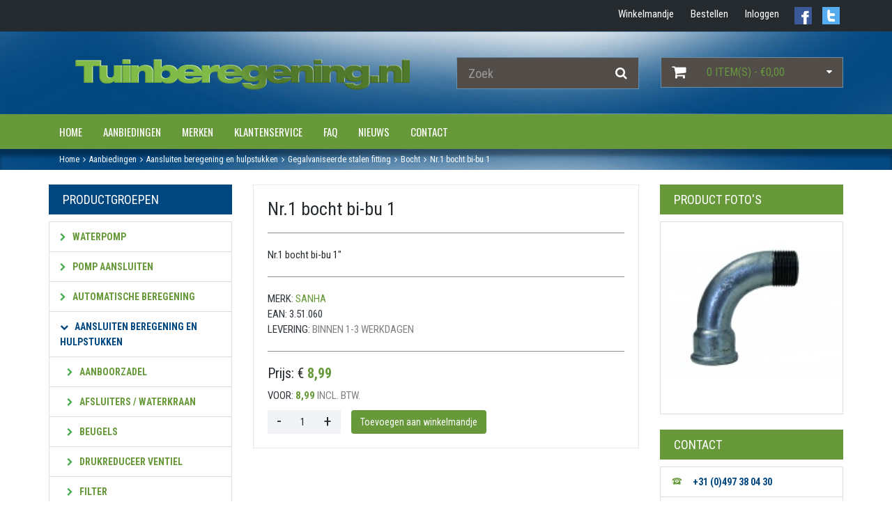

--- FILE ---
content_type: text/html; charset=utf-8
request_url: https://www.tuinberegening.nl/nr1-bocht-bi-bu-1
body_size: 17598
content:
<!DOCTYPE html>
<html lang="nl" xml:lang="nl">
<head>

  <script>
        (function(w,d,s,l,i){w[l]=w[l]||[];w[l].push({'gtm.start':
        new Date().getTime(),event:'gtm.js'});var f=d.getElementsByTagName(s)[0],
      j=d.createElement(s),dl=l!='dataLayer'?'&l='+l:'';j.async=true;j.src=
      'https://www.googletagmanager.com/gtm.js?id='+i+dl;f.parentNode.insertBefore(j,f);
    })(window,document,'script','dataLayer','GTM-WLXB949');
      </script>

  <meta charset="utf-8">
  <!--[if IE]>
  <meta http-equiv="X-UA-Compatible" content="IE=Edge,chrome=1">
  <![endif]-->

  <title>Nr.1 bocht bi-bu 1 - Bocht - Sanha</title>

  <meta property="og:title" content="Nr.1 bocht bi-bu 1 - Bocht - Sanha" />
<meta property="og:description" content="Nr.1 bocht bi-bu 1&amp;quot; - Bocht - Sanha" />
<meta property="og:type" content="product" />
<meta property="og:url" content="https://www.tuinberegening.nl/nr1-bocht-bi-bu-1" />
<meta property="og:image" content="https://www.tuinberegening.nl/uploads/tuinberegening/images/catalog/1160_mo.jpg/nr1-bocht-bi-bu-1.jpg" />
<meta property="og:site_name" content="Tuinberegening.nl" />
<meta name="description" content="Nr.1 bocht bi-bu 1&amp;quot; - Bocht - Sanha" />
<meta name="author" content="Robert Geenen - GSD" />
<meta name="copyright" content="Tuinberegening.nl" />
<meta name="robots" content="All" />
<meta name="twitter:card" content="summary" />
<meta name="twitter:site" content="@tuinberegeningb" />
<meta name="twitter:creator" content="@tuinberegeningb" />
<meta name="twitter:domain" content="J&amp;A Watertechniek" />
<meta name="twitter:title" content="Nr.1 bocht bi-bu 1 - Bocht - Sanha" />
<meta name="twitter:image" content="https://www.tuinberegening.nl/uploads/tuinberegening/images/catalog/1160_mo.jpg/nr1-bocht-bi-bu-1.jpg" />

  <script type="application/ld+json">{"@context":"https:\/\/schema.org\/","@type":"LocalBusiness","name":"J&A Watertechniek","telephone":"+31-(0)497 380 430","email":"info@tuinberegening.nl","url":"https:\/\/www.tuinberegening.nl","logo":"https:\/\/www.tuinberegening.nl\/projects\/tuinberegening\/templates\/frontend\/images\/logo_fb.png","image":"https:\/\/www.tuinberegening.nl\/projects\/tuinberegening\/templates\/frontend\/images\/logo_fb.png","priceRange":"\u20ac\u20ac\u20ac","address":{"@type":"PostalAddress","streetAddress":"Hallenstraat 12 b","postalCode":"5531 AB","addressLocality":"Bladel","addressCountry":"NL"},"geo":{"@type":"GeoCoordinates","latitude":"51.3583336","longitude":"5.1989665"},"sameAs":["https:\/\/www.facebook.com\/tuinberegening\/","https:\/\/twitter.com\/tuinberegeningb"]}</script>

  <meta name="viewport" content="width=device-width, initial-scale=1.0">


  <!-- Bootstrap Core CSS -->
  <link href="/projects/default_electro_shoppe/css/bootstrap.min.css" rel="stylesheet">

  <!-- Google Web Fonts -->
  <link href="//fonts.googleapis.com/css?family=Roboto+Condensed:300italic,400italic,700italic,400,300,700" rel="stylesheet" type="text/css">
  <link href="//fonts.googleapis.com/css?family=Oswald:400,700,300" rel="stylesheet" type="text/css">
  <link href="//fonts.googleapis.com/css?family=Open+Sans:300italic,400italic,600italic,700italic,800italic,700,300,600,800,400" rel="stylesheet" type="text/css">

  <!-- CSS Files -->
  <link rel="stylesheet" href="/projects/default_electro_shoppe/font-awesome/css/font-awesome.min.css" type="text/css" media="screen" property="stylesheet" />
<link rel="stylesheet" href="/projects/default_electro_shoppe/css/owl.carousel.css" type="text/css" media="screen" property="stylesheet" />
<link rel="stylesheet" href="/projects/default_electro_shoppe/css/style.css" type="text/css" media="screen" property="stylesheet" />
<link rel="stylesheet" href="/projects/default_electro_shoppe/css/responsive.css" type="text/css" media="screen" property="stylesheet" />
<link rel="stylesheet" href="/gsdfw/includes/jsscripts/jquery/qtip/jquery.qtip.min.css" type="text/css" media="screen" property="stylesheet" />
<link rel="stylesheet" href="/gsdfw/includes/fancybox2/jquery.fancybox.css" type="text/css" media="screen" property="stylesheet" />
  <link rel="stylesheet" type="text/css" href="/projects/tuinberegening/templates/frontend/style/style.css?v=1747210571"/>

  <link rel="shortcut icon" href="/projects/tuinberegening/templates/frontend/images/favicon.png" type="image/x-icon" />

  <script src="/projects/default_electro_shoppe/js/jquery-1.11.1.min.js"></script>

</head>




<body>
<noscript><iframe src="https://www.googletagmanager.com/ns.html?id=GTM-WLXB949" height="0" width="0" style="display:none;visibility:hidden"></iframe></noscript>
<header id="header-area">
  <div class="header-top">
  <div class="container">
    <div class="row">
      <!-- Header right Starts -->
      <div class="col-sm-12 col-xs-12 hidden-xs">
        <a href="https://twitter.com/tuinberegeningb" target="blank_"><div class="social hidden-xs" id="twitter"></div></a>
        <a href="https://www.facebook.com/tuinberegening/" target="blank_"><div class="social hidden-xs" id="facebook"></div></a>
        <div class="header-right">
          <ul class="nav navbar-nav pull-right">
                          <li class="hidden-xs">
                <a href="/nl/winkelmandje">
              <span class="color-white">
                Winkelmandje              </span>
                </a>
              </li>
              <li class="hidden-xs">
                <a href="/nl/winkelmandje?action=pay1">
              <span class=" color-white">
                Bestellen
              </span>
                </a>
              </li>
                                      <li class="hidden-xs">
                <a href="/nl/winkelmandje?action=pay0">
              <span class="color-white">
                Inloggen
              </span>
                </a>
              </li>
                      </ul>
        </div>
      </div>
      <!-- Header Right Ends -->
    </div>
  </div>
</div>
<!-- Header Top Ends -->
<!-- Main Header Starts -->
<div class="main-header" id="header-bg">
  <div class="container">
    <div class="row">
      <!-- Logo Starts -->
      <div class="col-md-6">
        <div id="logo">
          <a href="https://www.tuinberegening.nl"><img src="/projects/tuinberegening/templates/frontend/images/logo_tuinberegening.png" title="Tuinberegening.nl" alt="Tuinberegening.nl" class="img-responsive max-height-logo" /></a>
        </div>
      </div>
      <!-- Logo Ends -->

      <!-- Search Starts -->
      <div class="col-md-3">
        <div id="search">
          <form method="post" action="/aanbiedingen?action=search">
            <div class="input-group">
              <input type="text" class="form-control input-lg br-white bg-grey ft-white" name="topsearch" placeholder="Zoek" autocomplete="off"/>
              <span class="input-group-btn">
                <button class="btn btn-lg br-white ft-white bg-grey">
                  <i class="fa fa-search ft-white"></i>
                </button>
              </span>
            </div>
          </form>
        </div>
      </div>
      <!-- Search Ends -->

      <!-- Shopping Cart Starts -->
      <div class="col-md-3 hidden-xs">
        <div id="cart" class="btn-group btn-block">
          <button type="button" data-toggle="dropdown" class="btn btn-block btn-lg dropdown-toggle bg-grey br-white">
            <i class="fa fa-shopping-cart ft-white bg-grey"></i>
            <span id="cart-total">0 Item(s) - &euro;0,00</span>
            <i class="fa fa-caret-down ft-white driehoek-rechts"></i>
          </button>

          <!--Dropdown shopping cart load-->
          <ul class="dropdown-menu pull-right bg-grey border">
      <li>
      Geen producten in winkelmandje.
    </li>
  </ul>        </div>
      </div>

      <!-- Shopping Cart Ends -->
    </div>
  </div>
</div>
<!-- Main Header Ends -->
<!-- Main Menu Starts -->
<nav id="main-menu" class="navbar bg-green" role="navigation">
  <div class="container">
    <!-- Nav Header Starts -->
    <div class="navbar-header">

      <a href="/nl/winkelmandje" class="visible-xs">
        <button type="button" class="btn btn-navbar navbar-toggle custom-nav">
          <i class="fa fa-shopping-cart ft-white" style="background-color: transparent">
                      </i>
          <span class="menu_text">Winkelwagen</span>
        </button>
      </a>
      <button type="button" class="btn btn-navbar navbar-toggle custom-nav" data-toggle="collapse" data-target=".info">
        <span class="sr-only">Toggle Navigation</span>
        <i class="fa fa-info"></i>
        <span class="menu_text">Informatie</span>
      </button>

              <a href="/nl/winkelmandje?action=pay0" class="visible-xs">
          <button type="button" class="btn btn-navbar navbar-toggle custom-nav">
            <i class="fa fa-user"></i>
            <span class="menu_text">Inloggen</span>
          </button>
        </a>
      
      <button type="button" class="btn btn-navbar navbar-toggle custom-nav left" data-toggle="collapse" data-target=".test">
        <span class="sr-only">Toggle Navigation</span>
        <i class="fa fa-bars"></i>
        <span class="menu_text">Categorieën</span>
      </button>
    </div>
    <!-- Nav Header Ends -->
    <!-- Navbar Cat collapse Starts -->

<!--    <div class="notonphone">-->
      <div class="collapse navbar-collapse navbar-cat-collapse info">
        <ul class="nav navbar-nav"><li ><a href="/" >Home</a></li><li ><a href="/aanbiedingen"  class="a_active" >Aanbiedingen</a></li><li ><a href="/merken" >Merken</a></li><li ><a href="/nl/klantenservice-hoe-werkt-tuinberegeningnl" >Klantenservice</a></li><li ><a href="/veelgestelde-vragen" >FAQ</a></li><li ><a href="/nl/12/nieuwsberichten-van-tuinberegeningnl" >Nieuws</a></li><li ><a href="/contact-opnemen-met-tuinberegening-nl" >Contact</a></li></ul>      </div>
<!--    </div>-->

    <div class="onphone">
      <div class="collapse navbar-collapse navbar-cat-collapse navbar-nav test ">
        <div class="list-group categories" id="main">
  <div class="list-group categories" id="mainmenu">
    <div class="list-group panel">
                            <a href="#39" class="list-group-item ft-green" data-toggle="collapse" data-parent="#mainmenu"><i class="fa fa-chevron-down"></i>Waterpomp </a>
            <div class="collapse list-group-submenu" id="39">
                                                <a href="#43" class="eendiep list-group-item ft-grey" data-toggle="collapse" data-parent="#39"><i class="fa fa-chevron-down"></i>Beregeningspomp </a>
                  <div class="collapse list-group-submenu" id="43">
                                                                  <a href="/waterpomp/beregeningspomp/leo-pumps" class="tweediep list-group-item ft-blue" data-parent="#43"><i class="fa fa-chevron-down"></i> Leo pompen</a>
                                                                                        <a href="/waterpomp/beregeningspomp/pedrollo-beregeningspomp" class="tweediep list-group-item ft-blue" data-parent="#43"><i class="fa fa-chevron-down"></i> Pedrollo beregeningspomp</a>
                                                                                        <a href="/waterpomp/beregeningspomp/oase-beregeningspomp" class="tweediep list-group-item ft-blue" data-parent="#43"><i class="fa fa-chevron-down"></i> OASE beregeningspomp</a>
                                                                                        <a href="/waterpomp/beregeningspomp/dab-beregeningspomp" class="tweediep list-group-item ft-blue" data-parent="#43"><i class="fa fa-chevron-down"></i> Dab beregeningspomp</a>
                                                            </div>
                                                                <a href="#251" class="eendiep list-group-item ft-grey" data-toggle="collapse" data-parent="#39"><i class="fa fa-chevron-down"></i>Normaal aanzuigende beregeningspomp </a>
                  <div class="collapse list-group-submenu" id="251">
                                                                  <a href="/waterpomp/normaal-aanzuigende-beregeningspomp/pedrollo-f-serie" class="tweediep list-group-item ft-blue" data-parent="#251"><i class="fa fa-chevron-down"></i> Pedrollo F serie</a>
                                                                                        <a href="/waterpomp/normaal-aanzuigende-beregeningspomp/pedrollo-2-cp-serie" class="tweediep list-group-item ft-blue" data-parent="#251"><i class="fa fa-chevron-down"></i> Pedrollo 2 CP serie</a>
                                                                                        <a href="/waterpomp/normaal-aanzuigende-beregeningspomp/pedrollo-cp-serie" class="tweediep list-group-item ft-blue" data-parent="#251"><i class="fa fa-chevron-down"></i> Pedrollo CP serie</a>
                                                                                        <a href="/waterpomp/normaal-aanzuigende-beregeningspomp/dab-k-serie" class="tweediep list-group-item ft-blue" data-parent="#251"><i class="fa fa-chevron-down"></i> Dab k serie</a>
                                                                                        <a href="/waterpomp/normaal-aanzuigende-beregeningspomp/pedrollo-hf-serie" class="tweediep list-group-item ft-blue" data-parent="#251"><i class="fa fa-chevron-down"></i> Pedrollo HF serie</a>
                                                            </div>
                                                                <a href="/waterpomp/hydrofoorpomp" class="eendiep list-group-item ft-grey" data-parent="#39"><i class="fa fa-chevron-down"></i> Hydrofoorpomp</a>
                                                                <a href="#44" class="eendiep list-group-item ft-grey" data-toggle="collapse" data-parent="#39"><i class="fa fa-chevron-down"></i>Bronpomp </a>
                  <div class="collapse list-group-submenu" id="44">
                                                                  <a href="/waterpomp/bronpomp/oase-bronpomp" class="tweediep list-group-item ft-blue" data-parent="#44"><i class="fa fa-chevron-down"></i> Leo Bronpomp met  aangegoten kabel en eventueel controlbox</a>
                                                                                        <a href="/waterpomp/bronpomp/losse-pedrollo-en-franklin-elektromotoren-voor-4-bronpompen" class="tweediep list-group-item ft-blue" data-parent="#44"><i class="fa fa-chevron-down"></i> Losse Pedrollo en Franklin elektromotoren voor 4‘‘ bronpompen</a>
                                                                                        <a href="/waterpomp/bronpomp/losse-hydrolische-delen-tbv-bronpompen-4" class="tweediep list-group-item ft-blue" data-parent="#44"><i class="fa fa-chevron-down"></i> Losse hydrolische delen t.b.v. bronpompen 4”</a>
                                                                                        <a href="/waterpomp/bronpomp/dab-bronpompen-klaar-voor-installatie" class="tweediep list-group-item ft-blue" data-parent="#44"><i class="fa fa-chevron-down"></i> Dab bronpompen (klaar voor installatie)</a>
                                                                                        <a href="/waterpomp/bronpomp/complete-pomp-pomp-met-motor" class="tweediep list-group-item ft-blue" data-parent="#44"><i class="fa fa-chevron-down"></i> Complete pomp (pomp met motor)</a>
                                                                                        <a href="/waterpomp/bronpomp/bronpomp-aansluiten" class="tweediep list-group-item ft-blue" data-parent="#44"><i class="fa fa-chevron-down"></i> Bronpomp aansluiten</a>
                                                            </div>
                                                                <a href="#45" class="eendiep list-group-item ft-grey" data-toggle="collapse" data-parent="#39"><i class="fa fa-chevron-down"></i>Dompelpomp </a>
                  <div class="collapse list-group-submenu" id="45">
                                                                  <a href="/waterpomp/dompelpomp/dweilpompen-vlakzuiger000" class="tweediep list-group-item ft-blue" data-parent="#45"><i class="fa fa-chevron-down"></i> Dweilpompen</a>
                                                                                        <a href="/waterpomp/dompelpomp/schoon-water-dompelpompen-oppervlaktewater-pomp0000" class="tweediep list-group-item ft-blue" data-parent="#45"><i class="fa fa-chevron-down"></i> Schoon water dompelpompen</a>
                                                                                        <a href="/waterpomp/dompelpomp/vuilwater-dompelpompen" class="tweediep list-group-item ft-blue" data-parent="#45"><i class="fa fa-chevron-down"></i> Vuilwater dompelpompen</a>
                                                            </div>
                                                                <a href="/waterpomp/dukverhogings-pompen" class="eendiep list-group-item ft-grey" data-parent="#39"><i class="fa fa-chevron-down"></i> Dukverhogings pompen</a>
                                                                <a href="/waterpomp/handpompen" class="eendiep list-group-item ft-grey" data-parent="#39"><i class="fa fa-chevron-down"></i> Handpompen</a>
                                                                <a href="/waterpomp/zwembadpomp" class="eendiep list-group-item ft-grey" data-parent="#39"><i class="fa fa-chevron-down"></i> Zwembadpomp</a>
                                          </div>
                                      <a href="#60" class="list-group-item ft-green" data-toggle="collapse" data-parent="#mainmenu"><i class="fa fa-chevron-down"></i>Pomp aansluiten </a>
            <div class="collapse list-group-submenu" id="60">
                                                <a href="/pomp-aansluiten/elektronische-doorstroom-drukbeveiliging" class="eendiep list-group-item ft-grey" data-parent="#60"><i class="fa fa-chevron-down"></i> Elektronische doorstroom / drukbeveiliging</a>
                                                                <a href="#63" class="eendiep list-group-item ft-grey" data-toggle="collapse" data-parent="#60"><i class="fa fa-chevron-down"></i>Hydrofoor en druktank </a>
                  <div class="collapse list-group-submenu" id="63">
                                                                  <a href="/pomp-aansluiten/hydrofoor-en-druktank/zilmet-hydrofoor-en-druktanks" class="tweediep list-group-item ft-blue" data-parent="#63"><i class="fa fa-chevron-down"></i> Zilmet Hydrofoor en druktanks</a>
                                                                                        <a href="/pomp-aansluiten/hydrofoor-en-druktank/pressure-wave-hydrofoor-en-druktanks" class="tweediep list-group-item ft-blue" data-parent="#63"><i class="fa fa-chevron-down"></i> PRESSURE WAVE Hydrofoor en druktanks</a>
                                                                                        <a href="/pomp-aansluiten/hydrofoor-en-druktank/challenger-hydrofoor-en-druktanks" class="tweediep list-group-item ft-blue" data-parent="#63"><i class="fa fa-chevron-down"></i> atp   Hydrofoor en druktanks</a>
                                                                                        <a href="/pomp-aansluiten/hydrofoor-en-druktank/c2-lite-kunstof-membraanvat" class="tweediep list-group-item ft-blue" data-parent="#63"><i class="fa fa-chevron-down"></i> C2-lite-kunstof membraanvat</a>
                                                                                        <a href="/pomp-aansluiten/hydrofoor-en-druktank/well-mate-hydrofoor-en-druktanks" class="tweediep list-group-item ft-blue" data-parent="#63"><i class="fa fa-chevron-down"></i> Well Mate  Hydrofoor en druktanks</a>
                                                            </div>
                                                                <a href="/pomp-aansluiten/zuigslang" class="eendiep list-group-item ft-grey" data-parent="#60"><i class="fa fa-chevron-down"></i> Zuigslang</a>
                                                                <a href="/pomp-aansluiten/koppeling-fitting" class="eendiep list-group-item ft-grey" data-parent="#60"><i class="fa fa-chevron-down"></i> Koppeling / fitting</a>
                                                                <a href="/pomp-aansluiten/terugslagklep" class="eendiep list-group-item ft-grey" data-parent="#60"><i class="fa fa-chevron-down"></i> Terugslagklep</a>
                                                                <a href="/pomp-aansluiten/manometer" class="eendiep list-group-item ft-grey" data-parent="#60"><i class="fa fa-chevron-down"></i> Manometer</a>
                                                                <a href="/pomp-aansluiten/onderdelen-druktank" class="eendiep list-group-item ft-grey" data-parent="#60"><i class="fa fa-chevron-down"></i> Onderdelen druktank</a>
                                                                <a href="/pomp-aansluiten/pomp-aansluitkast" class="eendiep list-group-item ft-grey" data-parent="#60"><i class="fa fa-chevron-down"></i> Pomp aansluitkast</a>
                                                                <a href="/pomp-aansluiten/elektra-besturing" class="eendiep list-group-item ft-grey" data-parent="#60"><i class="fa fa-chevron-down"></i> Elektra / besturing</a>
                                          </div>
                                      <a href="#69" class="list-group-item ft-green" data-toggle="collapse" data-parent="#mainmenu"><i class="fa fa-chevron-down"></i>Automatische beregening </a>
            <div class="collapse list-group-submenu" id="69">
                                                <a href="#74" class="eendiep list-group-item ft-grey" data-toggle="collapse" data-parent="#69"><i class="fa fa-chevron-down"></i>Automatisering </a>
                  <div class="collapse list-group-submenu" id="74">
                                                                  <a href="/automatische-beregening/automatisering/kraancomputer" class="tweediep list-group-item ft-blue" data-parent="#74"><i class="fa fa-chevron-down"></i> Kraancomputer</a>
                                                                                        <a href="#129" class="tweediep list-group-item ft-blue" data-toggle="collapse" data-parent="#74"><i class="fa fa-chevron-down"></i>Beregeningscomputers </a>
                        <div class="collapse list-group-submenu" id="129">
                                                                                    <a href="/automatische-beregening/automatisering/beregeningscomputers/hunter-beregeningscomputer" class="driediep list-group-item ft-lightblue" data-parent="#129"><i class="fa fa-chevron-down"></i> Hunter beregeningscomputer</a>
                                                                                    <a href="/automatische-beregening/automatisering/beregeningscomputers/rain-bird-beregeningscomputer" class="driediep list-group-item ft-lightblue" data-parent="#129"><i class="fa fa-chevron-down"></i> Rain Bird beregeningscomputer</a>
                                                  </div>
                                                                                        <a href="/automatische-beregening/automatisering/verdeler0" class="tweediep list-group-item ft-blue" data-parent="#74"><i class="fa fa-chevron-down"></i> Verdeler</a>
                                                                                        <a href="#130" class="tweediep list-group-item ft-blue" data-toggle="collapse" data-parent="#74"><i class="fa fa-chevron-down"></i>KABEL EN ELEKTRA </a>
                        <div class="collapse list-group-submenu" id="130">
                                                                                    <a href="/aansluiten-beregening-en-hulpstukken/elektra/stekkers-contrastekkers-stopcontacten" class="driediep list-group-item ft-lightblue" data-parent="#130"><i class="fa fa-chevron-down"></i> Stekkers / contrastekkers / stopcontacten</a>
                                                                                    <a href="/aansluiten-beregening-en-hulpstukken/elektra/electrisch-klein-materiaal" class="driediep list-group-item ft-lightblue" data-parent="#130"><i class="fa fa-chevron-down"></i> Electrisch klein materiaal</a>
                                                                                    <a href="/aansluiten-beregening-en-hulpstukken/elektra/kabels-en-snoeren/snoer-met-aangegoten-stekker" class="driediep list-group-item ft-lightblue" data-parent="#130"><i class="fa fa-chevron-down"></i> Snoer met aangegoten stekker</a>
                                                                                    <a href="/automatische-beregening/automatisering/elektra-automatisering/stuurstroomkabel-en-verbinders" class="driediep list-group-item ft-lightblue" data-parent="#130"><i class="fa fa-chevron-down"></i> Stuurstroomkabel en verbinders</a>
                                                                                    <a href="/automatische-beregening/automatisering/elektra-automatisering/startkasten-en-relais" class="driediep list-group-item ft-lightblue" data-parent="#130"><i class="fa fa-chevron-down"></i> Startkasten en relais</a>
                                                  </div>
                                                                                        <a href="/automatische-beregening/automatisering/magneetkleppen" class="tweediep list-group-item ft-blue" data-parent="#74"><i class="fa fa-chevron-down"></i> Magneetkleppen</a>
                                                                                        <a href="/automatische-beregening/automatisering/kleppendoos" class="tweediep list-group-item ft-blue" data-parent="#74"><i class="fa fa-chevron-down"></i> Kleppendoos</a>
                                                                                        <a href="/automatische-beregening/automatisering/afdruip-beluchten" class="tweediep list-group-item ft-blue" data-parent="#74"><i class="fa fa-chevron-down"></i> Afdruip / beluchten</a>
                                                                                        <a href="/automatische-beregening/automatisering/regenmeter" class="tweediep list-group-item ft-blue" data-parent="#74"><i class="fa fa-chevron-down"></i> regenmeter</a>
                                                            </div>
                                                                <a href="#315" class="eendiep list-group-item ft-grey" data-toggle="collapse" data-parent="#69"><i class="fa fa-chevron-down"></i>Beregeningssysteem </a>
                  <div class="collapse list-group-submenu" id="315">
                                                                  <a href="/automatische-beregening/beregeningssysteem/doe-het-zelf-beregeningssysteem" class="tweediep list-group-item ft-blue" data-parent="#315"><i class="fa fa-chevron-down"></i> Doe het zelf beregeningssysteem</a>
                                                            </div>
                                                                <a href="/automatische-beregening/beregeningsinstallatie" class="eendiep list-group-item ft-grey" data-parent="#69"><i class="fa fa-chevron-down"></i> Beregeningsinstallatie</a>
                                          </div>
                                      <a href="#80" class="list-group-item ft-green" data-toggle="collapse" data-parent="#mainmenu"><i class="fa fa-chevron-down"></i>Aansluiten beregening en hulpstukken </a>
            <div class="collapse list-group-submenu" id="80">
                                                <a href="/aansluiten-beregening-en-hulpstukken/aanboorzadel" class="eendiep list-group-item ft-grey" data-parent="#80"><i class="fa fa-chevron-down"></i> Aanboorzadel</a>
                                                                <a href="/aansluiten-beregening-en-hulpstukken/afsluiters-waterkraan" class="eendiep list-group-item ft-grey" data-parent="#80"><i class="fa fa-chevron-down"></i> Afsluiters / waterkraan</a>
                                                                <a href="/aansluiten-beregening-en-hulpstukken/beugels" class="eendiep list-group-item ft-grey" data-parent="#80"><i class="fa fa-chevron-down"></i> Beugels</a>
                                                                <a href="/aansluiten-beregening-en-hulpstukken/drukreduceer-ventiel" class="eendiep list-group-item ft-grey" data-parent="#80"><i class="fa fa-chevron-down"></i> Drukreduceer ventiel</a>
                                                                <a href="/aansluiten-beregening-en-hulpstukken/filter" class="eendiep list-group-item ft-grey" data-parent="#80"><i class="fa fa-chevron-down"></i> Filter</a>
                                                                <a href="#92" class="eendiep list-group-item ft-grey" data-toggle="collapse" data-parent="#80"><i class="fa fa-chevron-down"></i>Gegalvaniseerde stalen fitting </a>
                  <div class="collapse list-group-submenu" id="92">
                                                                  <a href="/aansluiten-beregening-en-hulpstukken/gegalvaniseerde-stalen-fitting/muurplaat" class="tweediep list-group-item ft-blue" data-parent="#92"><i class="fa fa-chevron-down"></i> Muurplaat</a>
                                                                                        <a href="/aansluiten-beregening-en-hulpstukken/gegalvaniseerde-stalen-fitting/bocht" class="tweediep list-group-item ft-blue" data-parent="#92"><i class="fa fa-chevron-down"></i> Bocht</a>
                                                                                        <a href="/aansluiten-beregening-en-hulpstukken/gegalvaniseerde-stalen-fitting/knie" class="tweediep list-group-item ft-blue" data-parent="#92"><i class="fa fa-chevron-down"></i> Knie</a>
                                                                                        <a href="/aansluiten-beregening-en-hulpstukken/gegalvaniseerde-stalen-fitting/t-stuk" class="tweediep list-group-item ft-blue" data-parent="#92"><i class="fa fa-chevron-down"></i> T-stuk</a>
                                                                                        <a href="/aansluiten-beregening-en-hulpstukken/gegalvaniseerde-stalen-fitting/verloopsok" class="tweediep list-group-item ft-blue" data-parent="#92"><i class="fa fa-chevron-down"></i> Verloopsok</a>
                                                                                        <a href="/aansluiten-beregening-en-hulpstukken/gegalvaniseerde-stalen-fitting/verloopring" class="tweediep list-group-item ft-blue" data-parent="#92"><i class="fa fa-chevron-down"></i> Verloopring</a>
                                                                                        <a href="/aansluiten-beregening-en-hulpstukken/gegalvaniseerde-stalen-fitting/verloopnippel" class="tweediep list-group-item ft-blue" data-parent="#92"><i class="fa fa-chevron-down"></i> Verloopnippel</a>
                                                                                        <a href="/aansluiten-beregening-en-hulpstukken/gegalvaniseerde-stalen-fitting/sok" class="tweediep list-group-item ft-blue" data-parent="#92"><i class="fa fa-chevron-down"></i> Sok</a>
                                                                                        <a href="/aansluiten-beregening-en-hulpstukken/gegalvaniseerde-stalen-fitting/dubbele-nippel" class="tweediep list-group-item ft-blue" data-parent="#92"><i class="fa fa-chevron-down"></i> Dubbele nippel</a>
                                                                                        <a href="/aansluiten-beregening-en-hulpstukken/gegalvaniseerde-stalen-fitting/stop" class="tweediep list-group-item ft-blue" data-parent="#92"><i class="fa fa-chevron-down"></i> Stop</a>
                                                                                        <a href="/aansluiten-beregening-en-hulpstukken/gegalvaniseerde-stalen-fitting/kap" class="tweediep list-group-item ft-blue" data-parent="#92"><i class="fa fa-chevron-down"></i> Kap</a>
                                                                                        <a href="/aansluiten-beregening-en-hulpstukken/gegalvaniseerde-stalen-fitting/3-delige-koppeling" class="tweediep list-group-item ft-blue" data-parent="#92"><i class="fa fa-chevron-down"></i> 3-Delige koppeling</a>
                                                            </div>
                                                                <a href="#93" class="eendiep list-group-item ft-grey" data-toggle="collapse" data-parent="#80"><i class="fa fa-chevron-down"></i>Messing fitting </a>
                  <div class="collapse list-group-submenu" id="93">
                                                                  <a href="/aansluiten-beregening-en-hulpstukken/messing-fitting/slangtule" class="tweediep list-group-item ft-blue" data-parent="#93"><i class="fa fa-chevron-down"></i> Slangtule</a>
                                                                                        <a href="/aansluiten-beregening-en-hulpstukken/messing-fitting/knie" class="tweediep list-group-item ft-blue" data-parent="#93"><i class="fa fa-chevron-down"></i> Knie</a>
                                                                                        <a href="/aansluiten-beregening-en-hulpstukken/messing-fitting/t-stuk" class="tweediep list-group-item ft-blue" data-parent="#93"><i class="fa fa-chevron-down"></i> T-stuk</a>
                                                                                        <a href="/aansluiten-beregening-en-hulpstukken/messing-fitting/sok" class="tweediep list-group-item ft-blue" data-parent="#93"><i class="fa fa-chevron-down"></i> Sok</a>
                                                                                        <a href="/aansluiten-beregening-en-hulpstukken/messing-fitting/verloopsok" class="tweediep list-group-item ft-blue" data-parent="#93"><i class="fa fa-chevron-down"></i> Verloopsok</a>
                                                                                        <a href="/aansluiten-beregening-en-hulpstukken/messing-fitting/dubbele-nippel" class="tweediep list-group-item ft-blue" data-parent="#93"><i class="fa fa-chevron-down"></i> Dubbele nippel</a>
                                                                                        <a href="/aansluiten-beregening-en-hulpstukken/messing-fitting/verloopnippel" class="tweediep list-group-item ft-blue" data-parent="#93"><i class="fa fa-chevron-down"></i> Verloopnippel</a>
                                                                                        <a href="/aansluiten-beregening-en-hulpstukken/messing-fitting/verloopring" class="tweediep list-group-item ft-blue" data-parent="#93"><i class="fa fa-chevron-down"></i> Verloopring</a>
                                                            </div>
                                                                <a href="#85" class="eendiep list-group-item ft-grey" data-toggle="collapse" data-parent="#80"><i class="fa fa-chevron-down"></i>PP fittingen </a>
                  <div class="collapse list-group-submenu" id="85">
                                                                  <a href="/aansluiten-beregening-en-hulpstukken/pp-fittingen/pp-verloopring" class="tweediep list-group-item ft-blue" data-parent="#85"><i class="fa fa-chevron-down"></i> PP verloopring</a>
                                                                                        <a href="/aansluiten-beregening-en-hulpstukken/pp-fittingen/pp-draadsok" class="tweediep list-group-item ft-blue" data-parent="#85"><i class="fa fa-chevron-down"></i> PP draadsok</a>
                                                                                        <a href="/aansluiten-beregening-en-hulpstukken/pp-fittingen/pp-draadsok-verloopsok" class="tweediep list-group-item ft-blue" data-parent="#85"><i class="fa fa-chevron-down"></i> PP Draadsok verloopsok</a>
                                                                                        <a href="/aansluiten-beregening-en-hulpstukken/pp-fittingen/pp-nippel" class="tweediep list-group-item ft-blue" data-parent="#85"><i class="fa fa-chevron-down"></i> PP nippel</a>
                                                                                        <a href="/aansluiten-beregening-en-hulpstukken/pp-fittingen/pp-knie-binnen-buitendraad" class="tweediep list-group-item ft-blue" data-parent="#85"><i class="fa fa-chevron-down"></i> PP knie binnen / buitendraad</a>
                                                                                        <a href="/aansluiten-beregening-en-hulpstukken/pp-fittingen/pp-knie-binnen-binnendraad" class="tweediep list-group-item ft-blue" data-parent="#85"><i class="fa fa-chevron-down"></i> PP knie binnen / binnendraad</a>
                                                                                        <a href="/aansluiten-beregening-en-hulpstukken/pp-fittingen/pp-t-stuk" class="tweediep list-group-item ft-blue" data-parent="#85"><i class="fa fa-chevron-down"></i> PP T-stuk</a>
                                                                                        <a href="/aansluiten-beregening-en-hulpstukken/pp-fittingen/pp-verloopnippel" class="tweediep list-group-item ft-blue" data-parent="#85"><i class="fa fa-chevron-down"></i> PP verloopnippel</a>
                                                            </div>
                                                                <a href="/aansluiten-beregening-en-hulpstukken/slangklem" class="eendiep list-group-item ft-grey" data-parent="#80"><i class="fa fa-chevron-down"></i> Slangklem</a>
                                                                <a href="#99" class="eendiep list-group-item ft-grey" data-toggle="collapse" data-parent="#80"><i class="fa fa-chevron-down"></i>Slangkoppeling </a>
                  <div class="collapse list-group-submenu" id="99">
                                                                  <a href="/aansluiten-beregening-en-hulpstukken/slangkoppeling/geka-koppelingen" class="tweediep list-group-item ft-blue" data-parent="#99"><i class="fa fa-chevron-down"></i> Geka koppelingen</a>
                                                                                        <a href="/aansluiten-beregening-en-hulpstukken/slangkoppeling/hydrant" class="tweediep list-group-item ft-blue" data-parent="#99"><i class="fa fa-chevron-down"></i> Hydrant</a>
                                                                                        <a href="/aansluiten-beregening-en-hulpstukken/slangkoppeling/stortz-koppelingen" class="tweediep list-group-item ft-blue" data-parent="#99"><i class="fa fa-chevron-down"></i> Stortz koppelingen</a>
                                                                                        <a href="/aansluiten-beregening-en-hulpstukken/slangkoppeling/gardena-koppelingen" class="tweediep list-group-item ft-blue" data-parent="#99"><i class="fa fa-chevron-down"></i> Gardena koppelingen</a>
                                                            </div>
                                                                <a href="/aansluiten-beregening-en-hulpstukken/vlotters-en-regeling" class="eendiep list-group-item ft-grey" data-parent="#80"><i class="fa fa-chevron-down"></i> Vlotters en regeling</a>
                                                                <a href="/aansluiten-beregening-en-hulpstukken/watermeter" class="eendiep list-group-item ft-grey" data-parent="#80"><i class="fa fa-chevron-down"></i> Watermeter</a>
                                          </div>
                                      <a href="#379" class="list-group-item ft-green" data-toggle="collapse" data-parent="#mainmenu"><i class="fa fa-chevron-down"></i>Druppelslang en hulpstukken </a>
            <div class="collapse list-group-submenu" id="379">
                                                <a href="/druppelslang-en-hulpstukken/druppelslang" class="eendiep list-group-item ft-grey" data-parent="#379"><i class="fa fa-chevron-down"></i> Druppelslang</a>
                                                                <a href="/druppelslang-en-hulpstukken/hulpstukken-voor-drupplslang" class="eendiep list-group-item ft-grey" data-parent="#379"><i class="fa fa-chevron-down"></i> Hulpstukken voor druppelslang</a>
                                                                <a href="/druppelslang-en-hulpstukken/bubblers" class="eendiep list-group-item ft-grey" data-parent="#379"><i class="fa fa-chevron-down"></i> Bubblers</a>
                                                                <a href="/druppelslang-en-hulpstukken/wortel-bewatering" class="eendiep list-group-item ft-grey" data-parent="#379"><i class="fa fa-chevron-down"></i> Wortel bewatering</a>
                                          </div>
                                      <a href="#436" class="list-group-item ft-green" data-toggle="collapse" data-parent="#mainmenu"><i class="fa fa-chevron-down"></i>Onderdelen water pomp </a>
            <div class="collapse list-group-submenu" id="436">
                                                <a href="#550" class="eendiep list-group-item ft-grey" data-toggle="collapse" data-parent="#436"><i class="fa fa-chevron-down"></i>Onderdelen leo pumps </a>
                  <div class="collapse list-group-submenu" id="550">
                                                                  <a href="/onderdelen/onderdelen-leo-pumps/pomphuis-leo-pumps" class="tweediep list-group-item ft-blue" data-parent="#550"><i class="fa fa-chevron-down"></i> pomphuis leo pumps</a>
                                                                                        <a href="/onderdelen/onderdelen-leo-pumps/venture-leo-pumps" class="tweediep list-group-item ft-blue" data-parent="#550"><i class="fa fa-chevron-down"></i> venture leo pumps</a>
                                                                                        <a href="/onderdelen/onderdelen-leo-pumps/seal-voor-leo-pumps" class="tweediep list-group-item ft-blue" data-parent="#550"><i class="fa fa-chevron-down"></i> Seal voor leo pumps</a>
                                                                                        <a href="/onderdelen/onderdelen-leo-pumps/lagers-voor-leo-pumps" class="tweediep list-group-item ft-blue" data-parent="#550"><i class="fa fa-chevron-down"></i> lagers voor leo pumps</a>
                                                            </div>
                                                                <a href="/onderdelen/onderdelen-pedrollo-dompelpomp" class="eendiep list-group-item ft-grey" data-parent="#436"><i class="fa fa-chevron-down"></i> Onderdelen Pedrollo - Dompelpomp</a>
                                                                <a href="#532" class="eendiep list-group-item ft-grey" data-toggle="collapse" data-parent="#436"><i class="fa fa-chevron-down"></i>Onderdelen dab </a>
                  <div class="collapse list-group-submenu" id="532">
                                                                  <a href="/onderdelen/onderdelen-dab/pomphuis-dab" class="tweediep list-group-item ft-blue" data-parent="#532"><i class="fa fa-chevron-down"></i> Pomphuis dab</a>
                                                                                        <a href="/onderdelen/onderdelen-dab/vul-stop-dab" class="tweediep list-group-item ft-blue" data-parent="#532"><i class="fa fa-chevron-down"></i> vul stop  dab</a>
                                                                                        <a href="/onderdelen/onderdelen-dab/mechanische-dichting" class="tweediep list-group-item ft-blue" data-parent="#532"><i class="fa fa-chevron-down"></i> Mechanische dichting</a>
                                                                                        <a href="/onderdelen/onderdelen-dab/waaier-dab-jet" class="tweediep list-group-item ft-blue" data-parent="#532"><i class="fa fa-chevron-down"></i> Waaier Dab Jet</a>
                                                                                        <a href="/onderdelen/onderdelen-dab/venturi-dab" class="tweediep list-group-item ft-blue" data-parent="#532"><i class="fa fa-chevron-down"></i> Venturi Dab</a>
                                                                                        <a href="/onderdelen/onderdelen-dab/steunflens" class="tweediep list-group-item ft-blue" data-parent="#532"><i class="fa fa-chevron-down"></i> Steunflens</a>
                                                            </div>
                                                                <a href="#247" class="eendiep list-group-item ft-grey" data-toggle="collapse" data-parent="#436"><i class="fa fa-chevron-down"></i>Onderdelen Pedrollo </a>
                  <div class="collapse list-group-submenu" id="247">
                                                                  <a href="/onderdelen/onderdelen-pedrollo/fan-tbv-elektromotor0" class="tweediep list-group-item ft-blue" data-parent="#247"><i class="fa fa-chevron-down"></i> Fan t.b.v. elektromotor</a>
                                                                                        <a href="/onderdelen/onderdelen-pedrollo/pomphuis-pedrollo" class="tweediep list-group-item ft-blue" data-parent="#247"><i class="fa fa-chevron-down"></i> Pomphuis pedrollo</a>
                                                                                        <a href="/onderdelen/onderdelen-pedrollo/venturi" class="tweediep list-group-item ft-blue" data-parent="#247"><i class="fa fa-chevron-down"></i> Venturi</a>
                                                                                        <a href="/onderdelen/onderdelen-pedrollo/seal" class="tweediep list-group-item ft-blue" data-parent="#247"><i class="fa fa-chevron-down"></i> Seal</a>
                                                                                        <a href="/onderdelen/onderdelen-pedrollo/o-ring" class="tweediep list-group-item ft-blue" data-parent="#247"><i class="fa fa-chevron-down"></i> O-ring</a>
                                                                                        <a href="/onderdelen/onderdelen-pedrollo/lagers" class="tweediep list-group-item ft-blue" data-parent="#247"><i class="fa fa-chevron-down"></i> Lagers</a>
                                                                                        <a href="/onderdelen/onderdelen-pedrollo/tussenhuis" class="tweediep list-group-item ft-blue" data-parent="#247"><i class="fa fa-chevron-down"></i> Tussenhuis</a>
                                                                                        <a href="/onderdelen-water-pomp/onderdelen-pedrollo/pump-body-cover" class="tweediep list-group-item ft-blue" data-parent="#247"><i class="fa fa-chevron-down"></i> Pump body cover Pedrollo</a>
                                                                                        <a href="/onderdelen/onderdelen-pedrollo/condensator" class="tweediep list-group-item ft-blue" data-parent="#247"><i class="fa fa-chevron-down"></i> Condensator</a>
                                                            </div>
                                          </div>
                                      <a href="#367" class="list-group-item ft-green" data-toggle="collapse" data-parent="#mainmenu"><i class="fa fa-chevron-down"></i>PVC  Drukbuis en hulpstukken </a>
            <div class="collapse list-group-submenu" id="367">
                                                <a href="/pvc-drukbuis-en-hulpstukken/druk-pvc-buizen" class="eendiep list-group-item ft-grey" data-parent="#367"><i class="fa fa-chevron-down"></i> Druk pvc Buizen       (worden niet verzonden)</a>
                                                                <a href="#372" class="eendiep list-group-item ft-grey" data-toggle="collapse" data-parent="#367"><i class="fa fa-chevron-down"></i>Druk PVC hulpstukken </a>
                  <div class="collapse list-group-submenu" id="372">
                                                                  <a href="/pvc-drukbuis-en-hulpstukken/druk-pvc-hulpstukken/pvc-knie-45-gr" class="tweediep list-group-item ft-blue" data-parent="#372"><i class="fa fa-chevron-down"></i> PVC  Knie 45 gr.</a>
                                                                                        <a href="/pvc-drukbuis-en-hulpstukken/druk-pvc-hulpstukken/pvc-knie-90-gr" class="tweediep list-group-item ft-blue" data-parent="#372"><i class="fa fa-chevron-down"></i> PVC  Knie 90 gr.</a>
                                                                                        <a href="/pvc-drukbuis-en-hulpstukken/druk-pvc-hulpstukken/getrokken-bocht-45-graden" class="tweediep list-group-item ft-blue" data-parent="#372"><i class="fa fa-chevron-down"></i> Getrokken bocht  45 graden</a>
                                                                                        <a href="/pvc-drukbuis-en-hulpstukken/druk-pvc-hulpstukken/getrokken-bocht-90-graden" class="tweediep list-group-item ft-blue" data-parent="#372"><i class="fa fa-chevron-down"></i> Getrokken bocht 90 graden</a>
                                                                                        <a href="/pvc-drukbuis-en-hulpstukken/druk-pvc-hulpstukken/sok-handgevormd" class="tweediep list-group-item ft-blue" data-parent="#372"><i class="fa fa-chevron-down"></i> Sok handgevormd</a>
                                                                                        <a href="/pvc-drukbuis-en-hulpstukken/druk-pvc-hulpstukken/sok" class="tweediep list-group-item ft-blue" data-parent="#372"><i class="fa fa-chevron-down"></i> Sok</a>
                                                                                        <a href="/pvc-drukbuis-en-hulpstukken/druk-pvc-hulpstukken/pvc-lijmring-met-binnendraad" class="tweediep list-group-item ft-blue" data-parent="#372"><i class="fa fa-chevron-down"></i> PVC lijmring met Binnendraad</a>
                                                                                        <a href="/pvc-drukbuis-en-hulpstukken/druk-pvc-hulpstukken/verloopsok" class="tweediep list-group-item ft-blue" data-parent="#372"><i class="fa fa-chevron-down"></i> Verloopsok</a>
                                                                                        <a href="/pvc-drukbuis-en-hulpstukken/druk-pvc-hulpstukken/t-stuk" class="tweediep list-group-item ft-blue" data-parent="#372"><i class="fa fa-chevron-down"></i> T-stuk</a>
                                                                                        <a href="/pvc-drukbuis-en-hulpstukken/druk-pvc-hulpstukken/pvc-kruisstuk" class="tweediep list-group-item ft-blue" data-parent="#372"><i class="fa fa-chevron-down"></i> pvc Kruisstuk</a>
                                                                                        <a href="/pvc-drukbuis-en-hulpstukken/druk-pvc-hulpstukken/lijmring" class="tweediep list-group-item ft-blue" data-parent="#372"><i class="fa fa-chevron-down"></i> Lijmring</a>
                                                                                        <a href="/pvc-drukbuis-en-hulpstukken/druk-pvc-hulpstukken/puntstuk" class="tweediep list-group-item ft-blue" data-parent="#372"><i class="fa fa-chevron-down"></i> Puntstuk</a>
                                                                                        <a href="/pvc-drukbuis-en-hulpstukken/druk-pvc-hulpstukken/draadsok" class="tweediep list-group-item ft-blue" data-parent="#372"><i class="fa fa-chevron-down"></i> Draadsok</a>
                                                                                        <a href="/pvc-drukbuis-en-hulpstukken/druk-pvc-hulpstukken/draadnippel" class="tweediep list-group-item ft-blue" data-parent="#372"><i class="fa fa-chevron-down"></i> Draadnippel</a>
                                                                                        <a href="/pvc-drukbuis-en-hulpstukken/druk-pvc-hulpstukken/schroefdop" class="tweediep list-group-item ft-blue" data-parent="#372"><i class="fa fa-chevron-down"></i> Schroefdop</a>
                                                                                        <a href="/pvc-drukbuis-en-hulpstukken/druk-pvc-hulpstukken/lijmkap" class="tweediep list-group-item ft-blue" data-parent="#372"><i class="fa fa-chevron-down"></i> Lijmkap</a>
                                                                                        <a href="#167" class="tweediep list-group-item ft-blue" data-toggle="collapse" data-parent="#372"><i class="fa fa-chevron-down"></i>3-Delige koppeling </a>
                        <div class="collapse list-group-submenu" id="167">
                                                                                    <a href="/pvc-drukbuis-en-hulpstukken/druk-pvc-hulpstukken/3-delige-koppeling/driedelige-koppeling-mof-binnendraad" class="driediep list-group-item ft-lightblue" data-parent="#167"><i class="fa fa-chevron-down"></i> Driedelige koppeling mof / Binnendraad</a>
                                                                                    <a href="/pvc-drukbuis-en-hulpstukken/druk-pvc-hulpstukken/3-delige-koppeling/driedelige-koppeling-mof-buitendraad" class="driediep list-group-item ft-lightblue" data-parent="#167"><i class="fa fa-chevron-down"></i> Driedelige koppeling mof /buitendraad</a>
                                                                                    <a href="/pvc-drukbuis-en-hulpstukken/druk-pvc-hulpstukken/3-delige-koppeling/driedelige-koppeling-mof-mof" class="driediep list-group-item ft-lightblue" data-parent="#167"><i class="fa fa-chevron-down"></i> Driedelige koppeling mof / mof</a>
                                                  </div>
                                                                                        <a href="/pvc-drukbuis-en-hulpstukken/druk-pvc-hulpstukken/mofmanchet" class="tweediep list-group-item ft-blue" data-parent="#372"><i class="fa fa-chevron-down"></i> Mof(manchet)</a>
                                                                                        <a href="/pvc-drukbuis-en-hulpstukken/druk-pvc-hulpstukken/doorvoer" class="tweediep list-group-item ft-blue" data-parent="#372"><i class="fa fa-chevron-down"></i> Doorvoer</a>
                                                                                        <a href="/pvc-drukbuis-en-hulpstukken/druk-pvc-hulpstukken/kogelkraan-2-wartels" class="tweediep list-group-item ft-blue" data-parent="#372"><i class="fa fa-chevron-down"></i> Kogelkraan 2 wartels</a>
                                                                                        <a href="/pvc-drukbuis-en-hulpstukken/druk-pvc-hulpstukken/aanboorzadels" class="tweediep list-group-item ft-blue" data-parent="#372"><i class="fa fa-chevron-down"></i> Aanboorzadels</a>
                                                            </div>
                                                                <a href="/pvc-drukbuis-en-hulpstukken/verlijmbare-pvc-slang" class="eendiep list-group-item ft-grey" data-parent="#367"><i class="fa fa-chevron-down"></i> Verlijmbare PVC slang</a>
                                                                <a href="/pvc-drukbuis-en-hulpstukken/lijm-kit-tape" class="eendiep list-group-item ft-grey" data-parent="#367"><i class="fa fa-chevron-down"></i> Lijm, kit &amp; tape</a>
                                          </div>
                                      <a href="#70" class="list-group-item ft-green" data-toggle="collapse" data-parent="#mainmenu"><i class="fa fa-chevron-down"></i>Sproeiers </a>
            <div class="collapse list-group-submenu" id="70">
                                                <a href="#114" class="eendiep list-group-item ft-grey" data-toggle="collapse" data-parent="#70"><i class="fa fa-chevron-down"></i>Pop-up sproeiers </a>
                  <div class="collapse list-group-submenu" id="114">
                                                                  <a href="/sproeiers/pop-up-sproeiers/turbinesproeiers" class="tweediep list-group-item ft-blue" data-parent="#114"><i class="fa fa-chevron-down"></i> Turbinesproeiers</a>
                                                                                        <a href="/sproeiers/pop-up-sproeiers/nevelsproeiers-1800-serie0" class="tweediep list-group-item ft-blue" data-parent="#114"><i class="fa fa-chevron-down"></i> Nevelsproeiers   1800 serie</a>
                                                                                        <a href="#122" class="tweediep list-group-item ft-blue" data-toggle="collapse" data-parent="#114"><i class="fa fa-chevron-down"></i>Sproeimondjes 1800 serie </a>
                        <div class="collapse list-group-submenu" id="122">
                                                                                    <a href="/sproeiers/pop-up-sproeiers/sproeimondjes-1800-serie/sproeimondjes-1800-serie-360-graden" class="driediep list-group-item ft-lightblue" data-parent="#122"><i class="fa fa-chevron-down"></i> Sproeimondjes 1800-serie  360 graden</a>
                                                                                    <a href="/sproeiers/pop-up-sproeiers/sproeimondjes-1800-serie/sproeimondjes-1800-serie-180-graden" class="driediep list-group-item ft-lightblue" data-parent="#122"><i class="fa fa-chevron-down"></i> Sproeimondjes 1800-serie  180 graden</a>
                                                                                    <a href="/sproeiers/pop-up-sproeiers/sproeimondjes-1800-serie/sproeimondjes-1800-serie-90-graden" class="driediep list-group-item ft-lightblue" data-parent="#122"><i class="fa fa-chevron-down"></i> Sproeimondjes 1800-serie  90 graden</a>
                                                                                    <a href="/sproeiers/pop-up-sproeiers/sproeimondjes-1800-serie/sproeimondjes-1800-serie-van-instelbaar" class="driediep list-group-item ft-lightblue" data-parent="#122"><i class="fa fa-chevron-down"></i> Sproeimondjes 1800-serie  VAN (instelbaar)</a>
                                                                                    <a href="/sproeiers/pop-up-sproeiers/sproeimondjes-1800-serie/sproeimondjes-1800-serie-diverse-sproeivlakken" class="driediep list-group-item ft-lightblue" data-parent="#122"><i class="fa fa-chevron-down"></i> Sproeimondjes 1800-serie diverse sproeivlakken</a>
                                                                                    <a href="/sproeiers/pop-up-sproeiers/sproeimondjes-1800-serie/sproeimondjes-1800-serie-roterende" class="driediep list-group-item ft-lightblue" data-parent="#122"><i class="fa fa-chevron-down"></i> Sproeimondjes 1800-serie  roterende</a>
                                                  </div>
                                                                                        <a href="/sproeiers/pop-up-sproeiers/swing-joints" class="tweediep list-group-item ft-blue" data-parent="#114"><i class="fa fa-chevron-down"></i> SWING JOINTS</a>
                                                                                        <a href="/sproeiers/pop-up-sproeiers/sproeiverlengers" class="tweediep list-group-item ft-blue" data-parent="#114"><i class="fa fa-chevron-down"></i> Sproeiverlengers</a>
                                                            </div>
                                                                <a href="/sproeiers/zwenk-multie-sproeiers" class="eendiep list-group-item ft-grey" data-parent="#70"><i class="fa fa-chevron-down"></i> Zwenk / multie sproeiers</a>
                                                                <a href="/sproeiers/handsproeiers" class="eendiep list-group-item ft-grey" data-parent="#70"><i class="fa fa-chevron-down"></i> Handsproeiers</a>
                                                                <a href="/sproeiers/tiksproeiers" class="eendiep list-group-item ft-grey" data-parent="#70"><i class="fa fa-chevron-down"></i> Tiksproeiers</a>
                                                                <a href="/sproeiers/kanonsproeiers" class="eendiep list-group-item ft-grey" data-parent="#70"><i class="fa fa-chevron-down"></i> Kanonsproeiers</a>
                                                                <a href="/sproeiers/sproeistandaards" class="eendiep list-group-item ft-grey" data-parent="#70"><i class="fa fa-chevron-down"></i> Sproeistandaards</a>
                                          </div>
                                      <a href="#76" class="list-group-item ft-green" data-toggle="collapse" data-parent="#mainmenu"><i class="fa fa-chevron-down"></i>Tuinslang en slanghaspels </a>
            <div class="collapse list-group-submenu" id="76">
                                                <a href="/tuinslang-en-slanghaspels/tuinslang" class="eendiep list-group-item ft-grey" data-parent="#76"><i class="fa fa-chevron-down"></i> Tuinslang</a>
                                                                <a href="/tuinslang-en-slanghaspels/slanghaspel" class="eendiep list-group-item ft-grey" data-parent="#76"><i class="fa fa-chevron-down"></i> Slanghaspel</a>
                                          </div>
                                      <a href="#368" class="list-group-item ft-green" data-toggle="collapse" data-parent="#mainmenu"><i class="fa fa-chevron-down"></i>Tyleenslang en hulpstukken </a>
            <div class="collapse list-group-submenu" id="368">
                                                <a href="/tyleenslang-en-hulpstukken/pe-slang-kiwa-pe-40-6-bar" class="eendiep list-group-item ft-grey" data-parent="#368"><i class="fa fa-chevron-down"></i> PE Slang kiwa (PE 40, 6 bar)</a>
                                                                <a href="#377" class="eendiep list-group-item ft-grey" data-toggle="collapse" data-parent="#368"><i class="fa fa-chevron-down"></i>PE hulpstukken - met KIWA keur </a>
                  <div class="collapse list-group-submenu" id="377">
                                                                  <a href="/tyleenslang-en-hulpstukken/pe-hulpstukken-met-kiwa-keur/tyleen-koppeling-pe-knie-90" class="tweediep list-group-item ft-blue" data-parent="#377"><i class="fa fa-chevron-down"></i> Tyleen koppeling PE Knie 90°</a>
                                                                                        <a href="/tyleenslang-en-hulpstukken/pe-hulpstukken-met-kiwa-keur/tyleen-koppeling-pe-knie-met-binnendraad-90-graden" class="tweediep list-group-item ft-blue" data-parent="#377"><i class="fa fa-chevron-down"></i> Tyleen koppeling PE knie met binnendraad 90 graden</a>
                                                                                        <a href="/tyleenslang-en-hulpstukken/pe-hulpstukken-met-kiwa-keur/tyleen-koppeling-pe-knie-met-buitendraad-90-graden" class="tweediep list-group-item ft-blue" data-parent="#377"><i class="fa fa-chevron-down"></i> Tyleen koppeling PE knie met buitendraad 90 graden</a>
                                                                                        <a href="/tyleenslang-en-hulpstukken/pe-hulpstukken-met-kiwa-keur/tyleen-koppeling-pe-t-stuk" class="tweediep list-group-item ft-blue" data-parent="#377"><i class="fa fa-chevron-down"></i> Tyleen koppeling PE T-stuk</a>
                                                                                        <a href="/tyleenslang-en-hulpstukken/pe-hulpstukken-met-kiwa-keur/tyleen-koppeling-pe-t-stuk-90-graden-verloopkoppeling" class="tweediep list-group-item ft-blue" data-parent="#377"><i class="fa fa-chevron-down"></i> Tyleen koppeling PE T-stuk 90 graden verloopkoppeling</a>
                                                                                        <a href="/tyleenslang-en-hulpstukken/pe-hulpstukken-met-kiwa-keur/tyleen-koppeling-pe-t-stuk-met-buitendraad" class="tweediep list-group-item ft-blue" data-parent="#377"><i class="fa fa-chevron-down"></i> Tyleen koppeling PE T-stuk met buitendraad</a>
                                                                                        <a href="/tyleenslang-en-hulpstukken/pe-hulpstukken-met-kiwa-keur/tyleen-koppeling-pe-t-stuk-met-buinnendraad" class="tweediep list-group-item ft-blue" data-parent="#377"><i class="fa fa-chevron-down"></i> Tyleen koppeling PE  T-stuk  met buinnendraad</a>
                                                                                        <a href="/tyleenslang-en-hulpstukken/pe-hulpstukken-met-kiwa-keur/tyleen-koppeling-pe-koppeling" class="tweediep list-group-item ft-blue" data-parent="#377"><i class="fa fa-chevron-down"></i> Tyleen koppeling PE  Koppeling</a>
                                                                                        <a href="/tyleenslang-en-hulpstukken/pe-hulpstukken-met-kiwa-keur/tyleen-koppeling-pe-verloopkoppeling" class="tweediep list-group-item ft-blue" data-parent="#377"><i class="fa fa-chevron-down"></i> Tyleen koppeling PE  verloopkoppeling</a>
                                                                                        <a href="/tyleenslang-en-hulpstukken/pe-hulpstukken-met-kiwa-keur/tyleen-koppeling-pe-schroefbus-binnendraad" class="tweediep list-group-item ft-blue" data-parent="#377"><i class="fa fa-chevron-down"></i> Tyleen koppeling PE Schroefbus binnendraad</a>
                                                                                        <a href="/tyleenslang-en-hulpstukken/pe-hulpstukken-met-kiwa-keur/tyleen-koppeling-pe-puntstuk-met-buitendraad" class="tweediep list-group-item ft-blue" data-parent="#377"><i class="fa fa-chevron-down"></i> Tyleen koppeling PE puntstuk met buitendraad</a>
                                                                                        <a href="/tyleenslang-en-hulpstukken/pe-hulpstukken-met-kiwa-keur/verloop-koppeling-tyleen-pvc-koppeling" class="tweediep list-group-item ft-blue" data-parent="#377"><i class="fa fa-chevron-down"></i> verloop koppeling Tyleen /pvc koppeling</a>
                                                                                        <a href="/tyleenslang-en-hulpstukken/pe-hulpstukken-met-kiwa-keur/pe-eindkap-voor-tyleenslang" class="tweediep list-group-item ft-blue" data-parent="#377"><i class="fa fa-chevron-down"></i> PE eindkap voor tyleenslang</a>
                                                                                        <a href="/tyleenslang-en-hulpstukken/pe-hulpstukken-met-kiwa-keur/muurplaat" class="tweediep list-group-item ft-blue" data-parent="#377"><i class="fa fa-chevron-down"></i> muurplaat</a>
                                                                                        <a href="/tyleenslang-en-hulpstukken/pe-hulpstukken-met-kiwa-keur/beulco" class="tweediep list-group-item ft-blue" data-parent="#377"><i class="fa fa-chevron-down"></i> Beulco</a>
                                                                                        <a href="/tyleenslang-en-hulpstukken/pe-hulpstukken-met-kiwa-keur/kogelkraan-voor-pvcpe" class="tweediep list-group-item ft-blue" data-parent="#377"><i class="fa fa-chevron-down"></i> KOGELKRAAN VOOR  PVC/PE</a>
                                                            </div>
                                                                <a href="/tyleenslang-en-hulpstukken/gereedschap-pe-slang" class="eendiep list-group-item ft-grey" data-parent="#368"><i class="fa fa-chevron-down"></i> gereedschap pe slang</a>
                                                                <a href="/tyleenslang-en-hulpstukken/pe-slang-kiwa-pe-100-10-bar" class="eendiep list-group-item ft-grey" data-parent="#368"><i class="fa fa-chevron-down"></i> PE Slang kiwa PE 100  10 bar</a>
                                                                <a href="/tyleenslang-en-hulpstukken/pe-buis-5-meter-pe-100-10-bar" class="eendiep list-group-item ft-grey" data-parent="#368"><i class="fa fa-chevron-down"></i> pe buis   5 meter   PE 100   10 bar (word niet verzonden)</a>
                                          </div>
                    </div>
</div>
      </div>
    </div>

    <!-- Navbar Cat collapse Ends -->
  </div>
</nav>
<!-- Breadcrumbs start -->
<nav id="beneath-green-menubar" class="breadcrumbs" role="navigation">
  <div class="container" id="breadcrumbs-flip2">
    <div class="col-md-12 ft-white">
      <div id="breadcrumbs"><ol class=""><li><a href="/"><span>Home</span></a></li><li><a href="/aanbiedingen"><span>Aanbiedingen</span></a></li><li><a href="/aansluiten-beregening-en-hulpstukken"><span>Aansluiten beregening en hulpstukken</span></a></li><li><a href="/aansluiten-beregening-en-hulpstukken/gegalvaniseerde-stalen-fitting"><span>Gegalvaniseerde stalen fitting</span></a></li><li><a href="/aansluiten-beregening-en-hulpstukken/gegalvaniseerde-stalen-fitting/bocht"><span>Bocht</span></a></li><li><span>Nr.1 bocht bi-bu 1</span></li></ol><script type="application/ld+json">{"@context":"https:\/\/schema.org\/","@type":"BreadcrumbList","itemListElement":[{"@type":"ListItem","position":1,"name":"Home","item":"https:\/\/www.tuinberegening.nl\/"},{"@type":"ListItem","position":2,"name":"Aanbiedingen","item":"https:\/\/www.tuinberegening.nl\/aanbiedingen"},{"@type":"ListItem","position":3,"name":"Aansluiten beregening en hulpstukken","item":"https:\/\/www.tuinberegening.nl\/aansluiten-beregening-en-hulpstukken"},{"@type":"ListItem","position":4,"name":"Gegalvaniseerde stalen fitting","item":"https:\/\/www.tuinberegening.nl\/aansluiten-beregening-en-hulpstukken\/gegalvaniseerde-stalen-fitting"},{"@type":"ListItem","position":5,"name":"Bocht","item":"https:\/\/www.tuinberegening.nl\/aansluiten-beregening-en-hulpstukken\/gegalvaniseerde-stalen-fitting\/bocht"},{"@type":"ListItem","position":6,"name":"Nr.1 bocht bi-bu 1"}]}</script>
</div>    </div>
  </div>
</nav>
<!-- Breadcrumbs end -->
<!-- Warning messages start -->
<div class="container">
  <div class="col-md-12">
      </div>
</div>
<!-- Warning messages end --></header>
<div id="main-container-home" class="container">

  <div class="row">
    <div class="col-md-3 col-sm-3 col-xs-12">

      <div class="hidden-xs">

                  <!--producten-->
  <h3 class="side-heading bg-blue">Productgroepen</h3>
  <div class="list-group categories" id="leftmenu_cat">
    <!--laag 1-->
          <a href="/waterpomp/" class="list-group-item  ft-green" >
        <i class="fa fa-chevron-right"></i>
        Waterpomp      </a>
      <!--laag 2-->
            <!--laag 2 end-->
          <a href="/pomp-aansluiten" class="list-group-item  ft-green" >
        <i class="fa fa-chevron-right"></i>
        Pomp aansluiten      </a>
      <!--laag 2-->
            <!--laag 2 end-->
          <a href="/automatische-beregening" class="list-group-item  ft-green" >
        <i class="fa fa-chevron-right"></i>
        Automatische beregening      </a>
      <!--laag 2-->
            <!--laag 2 end-->
          <a href="/aansluiten-beregening-en-hulpstukken" class="list-group-item active ft-green" >
        <i class="fa fa-chevron-down "></i>
        Aansluiten beregening en hulpstukken      </a>
      <!--laag 2-->
                        <a href="/aansluiten-beregening-en-hulpstukken/aanboorzadel" class="eendiep list-group-item  ft-green" >
            <i class="fa fa-chevron-right"></i>
            Aanboorzadel          </a>

          <!--laag 3-->
                    <!--laag 3 end-->
                  <a href="/aansluiten-beregening-en-hulpstukken/afsluiters-waterkraan" class="eendiep list-group-item  ft-green" >
            <i class="fa fa-chevron-right"></i>
            Afsluiters / waterkraan          </a>

          <!--laag 3-->
                    <!--laag 3 end-->
                  <a href="/aansluiten-beregening-en-hulpstukken/beugels" class="eendiep list-group-item  ft-green" >
            <i class="fa fa-chevron-right"></i>
            Beugels          </a>

          <!--laag 3-->
                    <!--laag 3 end-->
                  <a href="/aansluiten-beregening-en-hulpstukken/drukreduceer-ventiel" class="eendiep list-group-item  ft-green" >
            <i class="fa fa-chevron-right"></i>
            Drukreduceer ventiel          </a>

          <!--laag 3-->
                    <!--laag 3 end-->
                  <a href="/aansluiten-beregening-en-hulpstukken/filter" class="eendiep list-group-item  ft-green" >
            <i class="fa fa-chevron-right"></i>
            Filter          </a>

          <!--laag 3-->
                    <!--laag 3 end-->
                  <a href="/aansluiten-beregening-en-hulpstukken/gegalvaniseerde-stalen-fitting" class="eendiep list-group-item active ft-green" >
            <i class="fa fa-chevron-down "></i>
            Gegalvaniseerde stalen fitting          </a>

          <!--laag 3-->
                                  <a href="/aansluiten-beregening-en-hulpstukken/gegalvaniseerde-stalen-fitting/muurplaat" class="tweediep list-group-item  ft-green" >
              <i class="fa fa-chevron-right"></i>
              Muurplaat            </a>
            <!--laag 4-->
                        <!--laag 4 end-->
                        <a href="/aansluiten-beregening-en-hulpstukken/gegalvaniseerde-stalen-fitting/bocht" class="tweediep list-group-item active ft-green" >
              <i class="fa fa-chevron-down "></i>
              Bocht            </a>
            <!--laag 4-->
                                                  <!--laag 4 end-->
                        <a href="/aansluiten-beregening-en-hulpstukken/gegalvaniseerde-stalen-fitting/knie" class="tweediep list-group-item  ft-green" >
              <i class="fa fa-chevron-right"></i>
              Knie            </a>
            <!--laag 4-->
                        <!--laag 4 end-->
                        <a href="/aansluiten-beregening-en-hulpstukken/gegalvaniseerde-stalen-fitting/t-stuk" class="tweediep list-group-item  ft-green" >
              <i class="fa fa-chevron-right"></i>
              T-stuk            </a>
            <!--laag 4-->
                        <!--laag 4 end-->
                        <a href="/aansluiten-beregening-en-hulpstukken/gegalvaniseerde-stalen-fitting/verloopsok" class="tweediep list-group-item  ft-green" >
              <i class="fa fa-chevron-right"></i>
              Verloopsok            </a>
            <!--laag 4-->
                        <!--laag 4 end-->
                        <a href="/aansluiten-beregening-en-hulpstukken/gegalvaniseerde-stalen-fitting/verloopring" class="tweediep list-group-item  ft-green" >
              <i class="fa fa-chevron-right"></i>
              Verloopring            </a>
            <!--laag 4-->
                        <!--laag 4 end-->
                        <a href="/aansluiten-beregening-en-hulpstukken/gegalvaniseerde-stalen-fitting/verloopnippel" class="tweediep list-group-item  ft-green" >
              <i class="fa fa-chevron-right"></i>
              Verloopnippel            </a>
            <!--laag 4-->
                        <!--laag 4 end-->
                        <a href="/aansluiten-beregening-en-hulpstukken/gegalvaniseerde-stalen-fitting/sok" class="tweediep list-group-item  ft-green" >
              <i class="fa fa-chevron-right"></i>
              Sok            </a>
            <!--laag 4-->
                        <!--laag 4 end-->
                        <a href="/aansluiten-beregening-en-hulpstukken/gegalvaniseerde-stalen-fitting/dubbele-nippel" class="tweediep list-group-item  ft-green" >
              <i class="fa fa-chevron-right"></i>
              Dubbele nippel            </a>
            <!--laag 4-->
                        <!--laag 4 end-->
                        <a href="/aansluiten-beregening-en-hulpstukken/gegalvaniseerde-stalen-fitting/stop" class="tweediep list-group-item  ft-green" >
              <i class="fa fa-chevron-right"></i>
              Stop            </a>
            <!--laag 4-->
                        <!--laag 4 end-->
                        <a href="/aansluiten-beregening-en-hulpstukken/gegalvaniseerde-stalen-fitting/kap" class="tweediep list-group-item  ft-green" >
              <i class="fa fa-chevron-right"></i>
              Kap            </a>
            <!--laag 4-->
                        <!--laag 4 end-->
                        <a href="/aansluiten-beregening-en-hulpstukken/gegalvaniseerde-stalen-fitting/3-delige-koppeling" class="tweediep list-group-item  ft-green" >
              <i class="fa fa-chevron-right"></i>
              3-Delige koppeling            </a>
            <!--laag 4-->
                        <!--laag 4 end-->
                                <!--laag 3 end-->
                  <a href="/aansluiten-beregening-en-hulpstukken/messing-fitting" class="eendiep list-group-item  ft-green" >
            <i class="fa fa-chevron-right"></i>
            Messing fitting          </a>

          <!--laag 3-->
                    <!--laag 3 end-->
                  <a href="/aansluiten-beregening-en-hulpstukken/pp-fittingen" class="eendiep list-group-item  ft-green" >
            <i class="fa fa-chevron-right"></i>
            PP fittingen          </a>

          <!--laag 3-->
                    <!--laag 3 end-->
                  <a href="/aansluiten-beregening-en-hulpstukken/slangklem" class="eendiep list-group-item  ft-green" >
            <i class="fa fa-chevron-right"></i>
            Slangklem          </a>

          <!--laag 3-->
                    <!--laag 3 end-->
                  <a href="/aansluiten-beregening-en-hulpstukken/slangkoppeling" class="eendiep list-group-item  ft-green" >
            <i class="fa fa-chevron-right"></i>
            Slangkoppeling          </a>

          <!--laag 3-->
                    <!--laag 3 end-->
                  <a href="/aansluiten-beregening-en-hulpstukken/vlotters-en-regeling" class="eendiep list-group-item  ft-green" >
            <i class="fa fa-chevron-right"></i>
            Vlotters en regeling          </a>

          <!--laag 3-->
                    <!--laag 3 end-->
                  <a href="/aansluiten-beregening-en-hulpstukken/watermeter" class="eendiep list-group-item  ft-green" >
            <i class="fa fa-chevron-right"></i>
            Watermeter          </a>

          <!--laag 3-->
                    <!--laag 3 end-->
                    <!--laag 2 end-->
          <a href="/druppelslang-en-hulpstukken" class="list-group-item  ft-green" >
        <i class="fa fa-chevron-right"></i>
        Druppelslang en hulpstukken      </a>
      <!--laag 2-->
            <!--laag 2 end-->
          <a href="/onderdelen" class="list-group-item  ft-green" >
        <i class="fa fa-chevron-right"></i>
        Onderdelen water pomp      </a>
      <!--laag 2-->
            <!--laag 2 end-->
          <a href="/pvc-drukbuis-en-hulpstukken" class="list-group-item  ft-green" >
        <i class="fa fa-chevron-right"></i>
        PVC  Drukbuis en hulpstukken      </a>
      <!--laag 2-->
            <!--laag 2 end-->
          <a href="/sproeiers" class="list-group-item  ft-green" >
        <i class="fa fa-chevron-right"></i>
        Sproeiers      </a>
      <!--laag 2-->
            <!--laag 2 end-->
          <a href="/tuinslang-en-slanghaspels" class="list-group-item  ft-green" >
        <i class="fa fa-chevron-right"></i>
        Tuinslang en slanghaspels      </a>
      <!--laag 2-->
            <!--laag 2 end-->
          <a href="/tyleenslang-en-hulpstukken" class="list-group-item  ft-green" >
        <i class="fa fa-chevron-right"></i>
        Tyleenslang en hulpstukken      </a>
      <!--laag 2-->
            <!--laag 2 end-->
        <!--laag 1 end-->
  </div>

                <h3 class="side-heading bg-blue">Volledig ge&iuml;nstalleerd?</h3>
  <div class="jena-border">
    <a style="display:block; margin-bottom: 15px;" href="https://www.tuinberegening.nu" target="_blank"><img class="img-responsive" src="/projects/tuinberegening/templates/frontend/images/jenabanner.png" alt="Volledig ge&iuml;nstalleerde tuinberegening door J&amp;A Watertechniek" /></a>
    <div class="jena-padding">
      <b>Uw tuinberegening volledig ge&iuml;nstalleerd?</b><br/>
      Neem dan contact op met J&amp;A Watertechniek.
      Ga naar <a href="https://www.tuinberegening.nu" target="_blank">tuinberegening.nu</a>
    </div>
  </div>
<br/>        <div class="mobile">
                      
<h3 class="side-heading bg-green">Contact</h3>
<div class="list-group categories">
  <a class="list-group-item ft-blue" href="tel:+31497380430" title="info@tuinberegening.nl">
    <div class="call-icon leftblock"></div>
    <div class="rightblock">+31 (0)497 38 04 30
    </div>
    <div class="clear"></div>
  </a>
  <a class="list-group-item ft-blue" href="mailto:info@tuinberegening.nl" title="info@tuinberegening.nl">
    <div class="mail-icon leftblock"></div>
    <div class="rightblock word-wrap-break">
    info@tuinberegening.nl  </div>
    <div class="clear"></div>
  </a>
</div>

<a href="https://www.keurmerk.info/nl/consumenten/webwinkel/?key=7817" target="_blank" style="display: block;"><img class="img-responsive" alt="onze vermelding op www.keurmerk.info" src="/projects/tuinberegening/templates/frontend/images/wsk_ls1_medium.png" style="margin-bottom: 20px;" /></a>
<img src="/projects/tuinberegening/templates/frontend/images/ideal.png?v=1" style="float: left;" alt="Betaling met iDeal mogelijk" />
<img src="/projects/tuinberegening/templates/frontend/images/paypal.jpg" style="float: left; margin: 13px 0 0 10px;" alt="Betaling met PayPal mogelijk" />
<img src="/projects/tuinberegening/templates/frontend/images/mistercash.png?v=1" style="float: left;margin: 19px 0 0 10px;" alt="Betaling met Bancontact / Mister Cash mogelijk" />
<div class="clear"></div><br/>
<a href="/laagste-prijs-garantie" title="Laagste prijs garantie op tuinberegening.nl"><img class="img-responsive" src="/projects/tuinberegening/templates/frontend/images/laagsteprijs.png" alt="Laagste prijs garatie op tuinberegening.nl"></a>
<div class="clear"></div>
                  </div>
              <br/>
      </div>
    </div>

        <div class="col-md-9 col-sm-9 col-xs-12">
        <script type="application/ld+json">{"@context":"https:\/\/schema.org\/","@type":"Product","name":"Nr.1 bocht bi-bu 1","mpn":"3.51.060","sku":"3.51.060_1160","description":"Nr.1 bocht bi-bu 1&quot;","brand":{"@type":"Brand","name":"Sanha"},"offers":{"@type":"Offer","url":"https:\/\/www.tuinberegening.nl\/nr1-bocht-bi-bu-1","priceCurrency":"EUR","price":8.99,"priceValidUntil":"2026-07-22","availability":"https:\/\/schema.org\/InStock"},"image":["https:\/\/www.tuinberegening.nl\/uploads\/tuinberegening\/p\/1160_mo\/nr1-bocht-bi-bu-1-1160.jpg"]}</script>
<script type="text/javascript">
  $(document).ready(function(){
    $('.popupimage').fancybox({
        'titlePosition' : 'inside',
        'transitionIn'  : 'elastic',
        'transitionOut' : 'elastic',
        'speedIn'   : 600,
        'speedOut'    : 200,
        helpers:  {
            title:  null
        }
    });
    $(".plus").click(function (event) {
      event.preventDefault();
      var size = $(this).parent().parent().find(".qty");
      if(size.val()!="") {
        size.val(parseInt(size.val())+1);
      }
      else {
        size.val(1);
      }
    });

    $(".minus").click(function (event) {
      event.preventDefault();
      var size = $(this).parent().parent().find(".qty");
      if(size.val()!="") {
        var newval = parseInt(size.val())-1;
        if(newval<=0) {
          size.val("1");
        }
        else {
          size.val(newval);
        }
      }
      else {
        size.val("");
      }
    });
  });
</script>
<div class="row">
  <div class="col-sm-8 product-details">
    <div class="panel-smart">
      <h1>
        Nr.1 bocht bi-bu 1      </h1>
      <hr>
      <div class="contenttxt">
        Nr.1 bocht bi-bu 1&quot;      </div>
      <hr>
      <ul class="list-unstyled manufacturer">
                <li>
          <span>
            Merk:
          </span>
          <a href="/nl/merk/2/sanha">
            Sanha          </a>
        </li>
                <li>
          <span>
            EAN:
          </span>
          <span>3.51.060</span>
        </li>
        <li>
          <span>
            Levering:
          </span>
          binnen 1-3 werkdagen
        </li>
                      </ul>
      <hr>
      <div>
        <span class="hide">8.99</span>
        <h3>Prijs: &euro; <span class="ft-green bold">8,99</span></h3>
        <ul class="list-unstyled manufacturer">
                                <span>Voor: </span><span class="ft-green bold">8,99</span> incl. BTW.
                  </ul>

        
      </div>
      <div class="row">
        <div class="col-sm-12">
          <form method="post" action="/nl/winkelmandje" style="display: flex">
            <div class="quantity">
              <input type="button" value="-" class="minus">
              <input type="number" step="1" min="1" name="size[1160]" value="1" title="" class="qty" size="2">
              <input type="button" value="+" class="plus">
            </div>

            
            <input class="btn bg-green ft-white" type="submit" value="Toevoegen aan winkelmandje" style="margin-left: 15px;" name="add"/>

          </form>
        </div>
      </div>

      
      
      <div class="hidden"></div>

    </div>
  </div>

  <div class="col-sm-4">
    <div class="row">
      <div class="col-sm-12 productimages">
        <h3 class="side-heading bg-green">Product Foto's</h3>
        <div class="jena-border">
                        <a href="/uploads/tuinberegening/p/1160_mo/nr1-bocht-bi-bu-1-1160.jpg" rel="gallery" class="popupimage">
                <img class="img-responsive zoom" src="/uploads/tuinberegening/p/1160_mt/nr1-bocht-bi-bu-1-1160.jpg" title="Nr.1 bocht bi-bu 1" alt="Nr.1 bocht bi-bu 1"/>
              </a>
                                </div>

        <br/>
        <div class="hidden-sm">
          
<h3 class="side-heading bg-green">Contact</h3>
<div class="list-group categories">
  <a class="list-group-item ft-blue" href="tel:+31497380430" title="info@tuinberegening.nl">
    <div class="call-icon leftblock"></div>
    <div class="rightblock">+31 (0)497 38 04 30
    </div>
    <div class="clear"></div>
  </a>
  <a class="list-group-item ft-blue" href="mailto:info@tuinberegening.nl" title="info@tuinberegening.nl">
    <div class="mail-icon leftblock"></div>
    <div class="rightblock word-wrap-break">
    info@tuinberegening.nl  </div>
    <div class="clear"></div>
  </a>
</div>

<a href="https://www.keurmerk.info/nl/consumenten/webwinkel/?key=7817" target="_blank" style="display: block;"><img class="img-responsive" alt="onze vermelding op www.keurmerk.info" src="/projects/tuinberegening/templates/frontend/images/wsk_ls1_medium.png" style="margin-bottom: 20px;" /></a>
<img src="/projects/tuinberegening/templates/frontend/images/ideal.png?v=1" style="float: left;" alt="Betaling met iDeal mogelijk" />
<img src="/projects/tuinberegening/templates/frontend/images/paypal.jpg" style="float: left; margin: 13px 0 0 10px;" alt="Betaling met PayPal mogelijk" />
<img src="/projects/tuinberegening/templates/frontend/images/mistercash.png?v=1" style="float: left;margin: 19px 0 0 10px;" alt="Betaling met Bancontact / Mister Cash mogelijk" />
<div class="clear"></div><br/>
<a href="/laagste-prijs-garantie" title="Laagste prijs garantie op tuinberegening.nl"><img class="img-responsive" src="/projects/tuinberegening/templates/frontend/images/laagsteprijs.png" alt="Laagste prijs garatie op tuinberegening.nl"></a>
<div class="clear"></div>
        </div>

      </div>
    </div>

  </div>

</div>
<br/>
<div class="clear"></div>
    </div>

    <div class="desktop">
      <div class="col-md-3 col-sm-3 col-xs-12">
              </div>
    </div>
    <div class="col-xs-12 onphone">
      <h3 class="side-heading bg-blue">Volledig ge&iuml;nstalleerd?</h3>
  <div class="jena-border">
    <a style="display:block; margin-bottom: 15px;" href="https://www.tuinberegening.nu" target="_blank"><img class="img-responsive" src="/projects/tuinberegening/templates/frontend/images/jenabanner.png" alt="Volledig ge&iuml;nstalleerde tuinberegening door J&amp;A Watertechniek" /></a>
    <div class="jena-padding">
      <b>Uw tuinberegening volledig ge&iuml;nstalleerd?</b><br/>
      Neem dan contact op met J&amp;A Watertechniek.
      Ga naar <a href="https://www.tuinberegening.nu" target="_blank">tuinberegening.nu</a>
    </div>
  </div>
<br/>      <div class="mobile">
                  
<h3 class="side-heading bg-green">Contact</h3>
<div class="list-group categories">
  <a class="list-group-item ft-blue" href="tel:+31497380430" title="info@tuinberegening.nl">
    <div class="call-icon leftblock"></div>
    <div class="rightblock">+31 (0)497 38 04 30
    </div>
    <div class="clear"></div>
  </a>
  <a class="list-group-item ft-blue" href="mailto:info@tuinberegening.nl" title="info@tuinberegening.nl">
    <div class="mail-icon leftblock"></div>
    <div class="rightblock word-wrap-break">
    info@tuinberegening.nl  </div>
    <div class="clear"></div>
  </a>
</div>

<a href="https://www.keurmerk.info/nl/consumenten/webwinkel/?key=7817" target="_blank" style="display: block;"><img class="img-responsive" alt="onze vermelding op www.keurmerk.info" src="/projects/tuinberegening/templates/frontend/images/wsk_ls1_medium.png" style="margin-bottom: 20px;" /></a>
<img src="/projects/tuinberegening/templates/frontend/images/ideal.png?v=1" style="float: left;" alt="Betaling met iDeal mogelijk" />
<img src="/projects/tuinberegening/templates/frontend/images/paypal.jpg" style="float: left; margin: 13px 0 0 10px;" alt="Betaling met PayPal mogelijk" />
<img src="/projects/tuinberegening/templates/frontend/images/mistercash.png?v=1" style="float: left;margin: 19px 0 0 10px;" alt="Betaling met Bancontact / Mister Cash mogelijk" />
<div class="clear"></div><br/>
<a href="/laagste-prijs-garantie" title="Laagste prijs garantie op tuinberegening.nl"><img class="img-responsive" src="/projects/tuinberegening/templates/frontend/images/laagsteprijs.png" alt="Laagste prijs garatie op tuinberegening.nl"></a>
<div class="clear"></div>
              </div>
    </div>
  </div>
</div>
<footer id="footer-area">
  <!-- Footer Links Starts -->
<div class="footer-links">
	<!-- Container Starts -->
	<div class="container">
		<!-- Information Links Starts -->

		<!-- Information Links Ends -->
		<!-- My Account Links Starts -->
		<div class="col-md-3 col-sm-6">
			<h5>OVERIGE</h5>
			<ul id="other">
				<li><a href="https://www.tuinberegening.nl/waterpomp/beregeningspomp">Beregeningspomp</a></li>
				<li><a href="https://www.tuinberegening.nl/sproeiers">Tuinsproeier</a></li>
				<li><a href="https://www.tuinberegening.nl/waterpomp/dompelpomp">Dompelpomp</a></li>
				<li><a href="https://www.tuinberegening.nl/waterpomp">Waterpomp</a></li>
				<li><a href="https://www.tuinberegening.nl/nl/merk/10/rainbird">Rainbird</a></li>
				<li><a href="https://www.tuinberegening.nl/waterpomp/hydrofoorpomp">Hydrofoorpomp</a></li>
				<li><a href="https://www.tuinberegening.nl/automatische-beregening/beregeningssysteem">Beregeningssysteem</a></li>
				<li><a href="https://www.tuinberegening.nl/nl/merk/20/dab">Dab pomp</a></li>
									<li><a href="/nl/tuinbereginingnl-zelfaanzuigende-pomp">Zelfaanzuigende pomp</a></li>
									<li><a href="/nl/234/tuinbereginingnl-centrifugaalpomp-centrifugaalpompen">Centrifugaalpomp</a></li>
									<li><a href="/nl/235/tuinbereginingnl-grondwaterpomp-grondwaterpompen">Grondwaterpomp</a></li>
									<li><a href="/nl/236/tuinbereginingnl-tuinpomp-tuinpompen">Tuinpomp</a></li>
									<li><a href="/nl/237/tuinbereginingnl-druktank-druktanks">Druktank</a></li>
									<li><a href="/nl/238/tuinbereginingnl-beregeningsinstallatie">beregeningsinstallatie</a></li>
									<li><a href="/nl/239/tuinbereginingnl-waterslang-waterslangen">Waterslang</a></li>
									<li><a href="/nl/240/tuinbereginingnl-kogelkraan-kogelkranen">Kogelkraan</a></li>
									<li><a href="/nl/241/tuinbereginingnl-pvc-lijm-pvc-lijmen">Pvc lijm</a></li>
									<li><a href="/overige/2-weg-verdeler">2 weg verdelers</a></li>
									<li><a href="/4-weg-verdeler">4 weg verdeler</a></li>
									<li><a href="/hunter-beregening">Hunter beregening</a></li>
									<li><a href="/hunter-sproeiers">Hunter sproeiers</a></li>
									<li><a href="/beregeningscomputer-wifi">Beregeningscomputer wifi</a></li>
									<li><a href="/rainbird-beregeningscomputer-wifi">Rainbird beregeningscomputer wifi</a></li>
									<li><a href="/rainbird-5000-sproeier">rainbird 5000 sproeier</a></li>
									<li><a href="/rainbird-5004-sproeier">rainbird 5004 sproeier</a></li>
									<li><a href="/rainbird-5004-plus-sproeier">Rainbird 5004+ sproeier</a></li>
									<li><a href="/rainbird-1800-sproeier">rainbird 1800 sproeier</a></li>
									<li><a href="/leo-hydrofoorpomp">Leo hydrofoorpomp</a></li>
									<li><a href="/dab-waterpomp">Dab waterpomp</a></li>
									<li><a href="/centrifugaalpomp">Centrifugaalpomp</a></li>
									<li><a href="/hydrofoorpompen">Hydrofoorpompen</a></li>
									<li><a href="/drukverhogingspomp">Drukverhogingspomp</a></li>
									<li><a href="/bronpomp-toebehoren">Bronpomp toebehoren</a></li>
									<li><a href="/pvc-drukbuis">Pvc drukbuis</a></li>
									<li><a href="/pvc-hulpstukken">Pvc hulpstukken</a></li>
									<li><a href="/pe-buis-waterleiding">Pe buis waterleiding</a></li>
									<li><a href="/verzonken-turbinesproeier">Verzonken turbinesproeier</a></li>
									<li><a href="/zuigslang-set">Zuigslang set</a></li>
									<li><a href="/automatische-sproei-installatie">Automatische sproei installatie</a></li>
							</ul>
		</div>
		<!-- My Account Links Ends -->
		<!-- Customer Service Links Starts -->
		<div class="col-md-3 col-sm-6">
			<h5>Tags</h5>
			<ul id="tags">
    	<li class="tag0"><a href="/dweil-pomp" title="Dweil pomp">Dweil pomp</a></li>
    	<li class="tag0"><a href="/pup-op-sproeiers" title="Pup-Op sproeiers">Pup-Op sproeiers</a></li>
    	<li class="tag0"><a href="/hydrofoor" title="Hydrofoor">Hydrofoor</a></li>
    	<li class="tag0"><a href="/zuigslang" title="zuigslang">zuigslang</a></li>
    	<li class="tag0"><a href="/waterslang" title="Waterslang">Waterslang</a></li>
    	<li class="tag1"><a href="/pedrollo" title="Pedrollo">Pedrollo</a></li>
    	<li class="tag0"><a href="/sproeiers-1" title="Sproeiers">Sproeiers</a></li>
    	<li class="tag0"><a href="/hydrofoorpomp" title="hydrofoorpomp">hydrofoorpomp</a></li>
    	<li class="tag5"><a href="/gardena" title="Gardena">Gardena</a></li>
    	<li class="tag0"><a href="/5000-sproeier" title="5000 sproeier">5000 sproeier</a></li>
    	<li class="tag0"><a href="/kleppendoos" title="Kleppendoos">Kleppendoos</a></li>
    	<li class="tag1"><a href="/beregeningspomp" title="Beregeningspomp">Beregeningspomp</a></li>
    	<li class="tag1"><a href="/waterpomp" title="waterpomp">waterpomp</a></li>
    	<li class="tag0"><a href="/bronpompen" title="bronpompen">bronpompen</a></li>
    	<li class="tag0"><a href="/filter" title="filter">filter</a></li>
    	<li class="tag0"><a href="/centrifugaalpomp-1" title="centrifugaalpomp">centrifugaalpomp</a></li>
  </ul>		</div>


    <div class="col-md-offset-1 col-md-3 col-sm-6 klantenservice">
      <h5>Klantenservice</h5>
              <ul>
          <li><a href='/betaalmogelijkheden'>Betaalmogelijkheden</a></li><li><a href='/verzending'>Verzending</a></li><li><a href='/bezorgkosten'>Bezorgkosten</a></li><li><a href='/retourneren-of-ruilen'>Retourneren of ruilen</a></li><li><a href='/laagste-prijs-garantie'>Laagste prijsgarantie</a></li><li><a href='/suggesties-en-klachten'>Suggesties & Klachten</a></li><li><a href='/overige-vragen'>Overige vragen</a></li><li><a href='/garantie'>Garantie</a></li><li><a href='/handleidingen'>Handleidingen</a></li><li><a href='/privacyverklaring'>Privacyverklaring</a></li>        </ul>
      
    </div>

		<!-- Customer Service Links Ends -->
		<!-- Follow Us Links Starts -->
		<div class="col-md-2 col-sm-6">
			<h5>Contact</h5>
			Tuinberegening.nl<br/>
			Hallenstraat 12 b<br/>
			5531 AB Bladel<br/>
			Nederland <br/><br/>
			T. <a href="tel:+310497380430">+31-(0)497 380 430</a> <br/>							E.   <a href="mailto:info@tuinberegening.nl" class="emailencrypted" title="105,110,102,111,64,116,117,105,110,98,101,114,101,103,101,110,105,110,103,46,110,108">info@tuinberegening.nl</a>
			
      <div id="socialmedia" style="margin-bottom: 0; margin-top: 20px">
        <div class="tweeten">
          <a href="https://twitter.com/share" class="twitter-share-button">Tweet</a>
          <script type="text/javascript">!function(d,s,id){var js,fjs=d.getElementsByTagName(s)[0];if(!d.getElementById(id)){js=d.createElement(s);js.id=id;js.src="//platform.twitter.com/widgets.js";fjs.parentNode.insertBefore(js,fjs);}}(document,"script","twitter-wjs");</script>
        </div>
        <div class="ilike" style="margin-bottom: 0;">
          <div id="fb-root"></div>
          <script>(function(d, s, id) {
              var js, fjs = d.getElementsByTagName(s)[0];
              if (d.getElementById(id)) return;
              js = d.createElement(s); js.id = id;
              js.src = "//connect.facebook.net/nl_NL/sdk.js#xfbml=1&version=v2.3&appId=861556220566032";
              fjs.parentNode.insertBefore(js, fjs);
            }(document, 'script', 'facebook-jssdk'));</script>
          <div class="fb-like" data-href="https://www.facebook.com/tuinberegening" data-layout="button_count" data-action="like" data-show-faces="false" data-share="false"></div>
        </div>
      </div>
		</div>
		<!-- Follow Us Links Ends -->
	</div>
	<!-- Container Ends -->
</div>
<!-- Footer Links Ends -->
<!-- Copyright Area Starts -->
<div class="copyright">
	<!-- Container Starts -->
	<div class="container align-center">
		<!-- Starts -->
		<p>
			<a href="/projects/tuinberegening/templates/frontend/files/algemene-voorwaarden.pdf?v=1" target="_blank" rel="nofollow">Algemene voorwaarden</a> -
			<a href="/projects/tuinberegening/templates/frontend/files/privacypolicy.pdf?v=1" target="_blank" rel="nofollow">Privacy Policy</a> -
			<a href="/projects/tuinberegening/templates/frontend/files/copyright.pdf?v=1" target="_blank" rel="nofollow">Copyright</a> -
			Deze website is een product van <a href="https://www.gsd.nl" target="_blank" title="Maatwerk webshop door GSD">GSD</a>
		</p>
		<!-- Ends -->
	</div>
	<!-- Container Ends -->
</div></footer>

  <script src="/projects/default_electro_shoppe/js/jquery-migrate-1.2.1.min.js"></script>
<script src="/projects/default_electro_shoppe/js/bootstrap.min.js"></script>
<script src="/projects/default_electro_shoppe/js/bootstrap-hover-dropdown.min.js"></script>
<script src="/gsdfw/includes/jsscripts/jquery/readmore.min.js"></script>
<script src="/projects/default_electro_shoppe/js/jquery.magnific-popup.min.js"></script>
<script src="/gsdfw/includes/fancybox2/jquery.fancybox.pack.js"></script>
<script src="/gsdfw/includes/jsscripts/jquery/qtip/jquery.qtip.min.js"></script>
<script src="/projects/default_electro_shoppe/js/owl.carousel.min.js"></script>
<script src="/projects/default_electro_shoppe/js/custom.js"></script>
<script src="/gsdfw/includes/jsscripts/general.js"></script>

  <!-- HTML5 Shim and Respond.js IE8 support of HTML5 elements and media queries -->
  <!-- WARNING: Respond.js doesn't work if you view the page via file:// -->
  <!--[if lt IE 9]>
  <script src="/projects/default_electro_shoppe/js/ie8-responsive-file-warning.js"></script>
  <script src="//oss.maxcdn.com/libs/html5shiv/3.7.0/html5shiv.js"></script>
  <script src="//oss.maxcdn.com/libs/respond.js/1.4.2/respond.min.js"></script>
  <![endif]-->

<script>
  //contactrightsuccess.php icon change color
  $('a.list-group-item').hover(function(){
    $('div', this).toggleClass('movebg');
  });

  $('.readmore_available').readmore({
    collapsedHeight: 106,
    heightMargin: 16,
    moreLink: '<a class="morelink" href="#">LEES MEER</a>',
    lessLink: '<a class="morelink" href="#">LEES MINDER</a>'
  });


  // Hotjar Tracking Code for www.tuinberegening.nl
    (function(h,o,t,j,a,r){
      h.hj=h.hj||function(){(h.hj.q=h.hj.q||[]).push(arguments)};
      h._hjSettings={hjid:476446,hjsv:5};
      a=o.getElementsByTagName('head')[0];
      r=o.createElement('script');r.async=1;
      r.src=t+h._hjSettings.hjid+j+h._hjSettings.hjsv;
      a.appendChild(r);
    })(window,document,'//static.hotjar.com/c/hotjar-','.js?sv=');

  $(document).ready( function() {

    var ndate = new Date();
    var day = 86400000;

    $(document).on('click', '.message.alert .close', function(e) {
      // localStorage.setItem('popup'+this.id, ndate.getTime()+day);
      sessionStorage.setItem('popup'+this.id, ndate.getTime()+day);
    });

    $('.message.alert').each(function(index) {
      // var ls = localStorage.getItem(this.id);
      var ls = sessionStorage.getItem(this.id);
      if ((ls == null) || (ndate.getTime() > ls)) {
        $(this).removeClass('hidden');
      }
    });

    $('.mymodal .close1').on('click', function(e) {
      // localStorage.setItem('modalpopup'+this.id, ndate.getTime()+day);
      sessionStorage.setItem('modalpopup'+this.id, ndate.getTime()+day);
      $('#modalpopup'+this.id).addClass('hidden');
    });

    $('.mymodal').each(function(index) {
      // var ls = localStorage.getItem(this.id);
      var ls = sessionStorage.getItem(this.id);
      // if ((ls == null) || (ndate.getTime() > ls)) {
      if (ls == null) {
        $(this).removeClass('hidden');
      }
    })

    $('.modal-content a').on('click', function(e) {
      sessionStorage.setItem('modalpopup'+$('.close1').attr('id'), ndate.getTime()+day);
    })
  })
  </script>

</body>
</html>


--- FILE ---
content_type: text/css
request_url: https://www.tuinberegening.nl/projects/tuinberegening/templates/frontend/style/style.css?v=1747210571
body_size: 3848
content:
@CHARSET "UTF-8";
/** global **/
.clear{
  clear:both;
}
body{
  /**background:url(../images/achtergrond.jpg) bottom left fixed;**/
  font-size: 15px;
}
.border{
  border:1px solid #fff !important;
}
.nopadding {
  padding: 0 !important;
  margin: 0 !important;
}
.ft-h3-size{
  font-size:26px !important;
}
.bold{
  font-weight: bold;
}
.align-right{
  text-align: right;
}
.align-center{
  text-align: center;
}
.zoom{
  zoom: 300%;
}
.border-bottom{
  border-bottom: solid 1px #ccc;
}
/** global end **/
/** Header start **/
#header-bg{
  background-image: url("../images/header_new.jpg");
  background-position: center;
}
.header-right li a {
  padding: 10px 12px;
}
#beneath-green-menubar{
  background-image: url("../images/header_new.jpg");
  /*background-color: #524d49;*/
  font-size: 12px;
  background-position: center;
  -moz-transform: scaleY(-1);
  -o-transform: scaleY(-1);
  -webkit-transform: scaleY(-1);
  transform: scaleY(-1);
  filter: FlipY;
  -ms-filter: "FlipY";
  -webkit-box-shadow: 0px -10px 5px 0px rgba(0,0,0,0.35)inset;
  -moz-box-shadow: 0px -10px 5px 0px rgba(0,0,0,0.35)inset;
  box-shadow: 0px -10px 5px 0px rgba(0,0,0,0.35)inset;
}
#breadcrumbs-flip2{
  -moz-transform: scaleY(-1);
  -o-transform: scaleY(-1);
  -webkit-transform: scaleY(-1);
  transform: scaleY(-1);
  filter: FlipY;
  -ms-filter: "FlipY";
}
.max-height-logo{
  max-height: 44px;
}
.color-white{
  color:white;
}
.pull-right li a:hover, .pull-right li a:focus{
  background:#222222;
}
.pagination-block {
  padding: 15px 0;
}
.pagination > .active > a,
.pagination > .active > span,
.pagination > .active > a:hover,
.pagination > .active > span:hover,
.pagination > .active > a:focus,
.pagination > .active > span:focus{
  background:#67993A;
  border-color:#67993A;
}
/*********************
 breadcrumbs
*********************/
#breadcrumbs {
  padding-top:4px;
  height: 30px;
  padding-bottom:10px;
}

#breadcrumbs a {
  color: white;
  text-decoration: none;
}
#breadcrumbs a:hover {
  color: #67993A;
  text-decoration: none;
}

#breadcrumbs ol {
  display: inline-block;
  margin: 0;
  padding: 0;
}
#breadcrumbs li {
  display: inline-block;
  margin: 0;
}

#breadcrumbs li a:after {
  content: "\f105";
  font-family: "FontAwesome";
  position: relative;
  margin: 0 5px;
}

.error {
  color: Red;
}

div.alert {
  padding: 10px;
  margin-bottom: 10px;
  text-shadow: 0 1px 0 rgba(255, 255, 255, 0.5);
  border-radius: 4px;
  border: 1px solid transparent;
}

div.alert.alert-danger {
  background-color: #F2DEDE;
  border-color: #EED3D7;
  color: #B94A48;
}
div.alert.alert-warning {
  color: #8a6d3b;
  background-color: #fcf8e3;
  border-color: #faebcc;
}
div.alert.alert-success {
  color: #31708f;
  background-color: #d9edf7;
  border-color: #bce8f1;
}

.alert .alert-link {
  font-weight: 700;
}
.alert-danger .alert-link {
  color: #843534;
}
.alert-warning .alert-link {
  color: #66512c;
}
.alert-success .alert-link {
  color: #245269;
}

.alert .fa {
  font-size: 18px;
  vertical-align: top;
  padding-right: 5px;
}


div.errorbox ul,
div.warningbox ul,
div.alert ul{
  padding: 0 20px;
  margin: 5px 0 0 0;
}
.inputerror {
  border: 1px solid red !important;
}
.messagered {
  margin: 10px auto 0 auto;
  padding: 8px;
  color: white;
  border:1px solid red;
  background: #F5001D;
  font-weight: bold;
  border-radius: 6px;
}
.message {
  margin: 10px auto 0 auto;
  padding: 8px;
  color: white;
  background: #67993a;
  border-radius: 6px;
  font-weight: bold;
}
.message a, .message a:hover {
  text-decoration: underline;
}
.social{
  width: 25px;
  height: 25px;
  float: right;
  margin: 10px 5px 10px 10px;
  /*margin-left: 15px;*/
  /*margin-right: 15px;*/
}
#twitter{
  background-image: url("../images/twitter.png");
}
#facebook{
  background-image: url("../images/facebook.png");
}
.footer-links .klantenservice ul li{
  display: list-item;
  padding: 0px;
}
/** Header end **/
/** Left menu start **/
.list-group.categories a.list-group-item:focus {
  background-color: #fff;
}
.list-group-item.active {
  background-color: #fff;
  border-color: #ddd !important;
  color: #00467F !important;
}
.list-group-item.active i {
  color: #00467F;
}
.eendiep {
  padding-left: 25px;
}
.tweediep{
  padding-left: 35px;
}
.driediep{
  padding-left: 45px;
}
.border-radius-left{
  border-bottom-left-radius: 5px;
  border-top-left-radius: 5px;
}
.border-radius-right{
  border-bottom-right-radius: 5px;
  border-top-right-radius: 5px;
}
/** Left menu end**/
/** JenA block start**/
.jena-border{
  border: 1px solid #ddd;
}
.jena-padding{
  padding-left: 15px;
  padding-right: 15px;
  padding-bottom: 15px;
}
/** JenA block end **/
/** home start **/
.product-col .caption h4.ft-green{
  height: 80px;
}
.product-col .caption .description{
  height: 46px;
}
.price-2-digits-ft-size{
  font-size:24px;
}
.price-3-digits-ft-size{
  font-size:24px;
}
.price-4-digits-ft-size{
  font-size:20px;
}
.price-5-digits-ft-size{
  font-size:20px;
}
.price-6-digits-ft-size{
  font-size:18px;
}
/** home end**/
/** Pay start **/
.inline{
  display:inline;
}
div.order-bread-crumbs .active{
  color:#67993a;
}
div.order-bread-crumbs div {
  padding-top: 5px;
  padding-bottom: 5px;
}
ul#tabnav {
  text-align: center;
  width: 100%;
  padding: 0;
  margin: 0;
}
ul#tabnav li{
  display: inline;
  padding-left:15px;
  padding-right:15px;
}
#pay1 label {
  font-weight: normal;
}
#shipping_txt {
  font-weight: bold;
  font-size: 16px;
}
.basket_subtotal{
  background-color: #EEEEEE;
  line-height: 30px;
  margin: 10px 0px 20px 0px;
  padding-left: -15px;
  padding-right: -15px;
}
#pay1 .panel-heading,#pay2 .panel-heading,#pay3 .panel-heading {
  padding: 0;
  border: 0;
  margin: 0;
}
.basket_product_row {
  padding-top: 3px;
  padding-bottom: 3px;
}
/** Pay end **/
/** Basket start **/
.fa-font-size-basket{
  font-size:26px !important;
  float:right;
}
.margin-bottom{
  margin-bottom: 10px;
  padding-bottom: 10px;
}
.margin-top{
  margin-top: 30px;
}
.driehoek-rechts{
  position:absolute;
  top:13px;
  right: 15px;
}

a.delproduct, a.minbasket, a.plusbasket, a.refreshbasket {
  display: inline-block;
  text-decoration: none;
  font-size: 15px;
  padding: 4px 2px;
}
a.delproduct:hover, a.minbasket:hover, a.plusbasket:hover, a.refreshbasket:hover {
  text-decoration: none;
  color: #00467F;
}

/** Basket end**/
/** Detail page start **/
.manufacturer{
  color:#808080;
  text-transform: uppercase;
}
.manufacturer span{
  color:#2f353b;
  min-width: 130px;
}
.tags{
  color:#2f353b;
  min-width: 130px;
}
/** Detail page end **/
/** contact block start **/
.call-icon{
  background-image: url("../images/tel.png");
  margin-right: 15px;
  margin-right:15px;
}
.mail-icon{
  background-image: url("../images/mail.png");
  margin-right:15px;
}
.movebg{
  background-position:bottom;
}
.leftblock{
  width: 16px;
  height: 16px;
  float: left;
  margin-top: 2px;
}
.left{
  margin-left: 10px;
  float: left;
}
.rightblock{
  width:calc(100% - 50px);
  float:left;
}
/** contact block end **/
/** Products vert start **/
.discountflag{
  font-size: 14px;
  padding:5px 10px;
  font-weight: bold;
  position: absolute;
  top:20px;
  left:26px;
  border-radius:5px;
}
.mostsoldflag{
  font-size: 14px;
  padding:5px 10px;
  font-weight: bold;
  position: absolute;
  top:20px;
  right:26px;
  border-radius:5px;
}
.price-dot-circle{
  border-radius: 37.5px;
  padding:25px 10px;
  height: 75px;
  width: 75px;
  position: absolute;
  top: 130px;
  right:40px;
}
/** Products vert end **/

/** Responsive youtube video's **/
.video-container {
  position: relative;
  padding-bottom: 56.25%;
  padding-top: 30px; height: 0; overflow: hidden;
}

.video-container iframe,
.video-container object,
.video-container embed {
  position: absolute;
  top: 0;
  left: 0;
  width: 100%;
  height: 100%;
}
/** Responsive youtube video's end **/
/** Categories start **/
.catitem{
  border: solid 1px #ccc;
  padding: 0;
  margin:15px;
  width: calc(33.33% - 30px);
  float:left;
}
.catitemphoto{
  height: 200px;
  padding:15px;
}
.catitemname{
  padding:15px;
  height: 75px;
}
/** Categories end **/
/** footer starts **/
.footer-links ul li{
  display: inline;
}
.copyright a {
  color:#67993a !important;
}
/** footer end **/
/** ckeditor text moet altijd in div.contentxt **/
.contenttxt ul, .contenttxt ol {
  padding-left: 20px;
}
/** colors start **/
.bg-green{
  background-color:#67993a;
}
.bg-blue{
  background-color:#00467f;
}
.bg-yellow{
  background-color:#f6c500;
}
.bg-grey{
  background-color:#524d49 !important;
}
.bg-red{
  background-color:#F5001D !important;
}
#main-menu{
  background-color:#67993a;
}
.ft-white{
  color:#fff !important;
}
.ft-black{
  color:#000 !important;
}
.ft-grey{
  color:#524d49 !important;
}
a.ft-grey:hover{
  color:#fff !important;
  background-color:#524d49 !important;
}
.ft-green{
  color:#67993a !important;
}
.ft-red{
  color:#F5001D;
}
a.ft-green:hover{
  color:#fff !important;
  background-color:#67993a !important;
}
a.ft-green:hover i{
  color:#fff !important;
}
.ft-lightblue {
  color:#55acee !important;
}
a.ft-lightblue:hover{
  color:#fff !important;
  background-color:#55acee !important;
}
.ft-blue {
  color:#00467f !important;
}
a.ft-blue:hover{
  color:#fff !important;
  background-color:#00467f !important;
}
.br-green{
  border-color:#67993a !important;
}
.br-white{
  border-color:#6590B2 !important;
}
.br-green::selection{
  border-color:#67993a !important;
}
.product-col .btn-cart{
  background-color:#f6c500;
  color:#fff;
}
.product-col:hover .btn-cart:hover {
  background-color:#fff;
  color:#f6c500;
}
.fa-shopping-cart{
  background-color:#fff;
  color:#f6c500;
}
i .fa{
  background-color:#fff;
  color:#f6c500;
}
i .fa:hover{
  background-color:#f6c500;
  color:#fff;
}
a{
  color:#67993a;
}
a:hover, a:active{
  color:#67993a;
  text-decoration: underline;
}
#cart .btn span#cart-total{
  color:#67993a;
  padding: 0 8px 0 17px;
}

.asterisk {
  color : red;
  display: inline;
}

/** colors end **/
.panel-heading {
  padding: 9px 15px;
}

.panel-smart .panel-heading {
  margin-bottom: 10px;
}

.panel-heading h1 {
  margin: 0;
}

.panel-heading h2 {
  margin: 4px;
}

.product-details h1 {
  font-size: 26px;
  margin: 0;
}

h1 {
  font-size: 32px;
}

h2 {
  font-size: 26px;
}

h3 {
  font-size: 20px;
}

h4 {
  font-size: 18px;
}

h5 {
  font-size: 14px;
}

.category_txt {

}
.menu_text{
  font-size: 10px;
  display: block;
  font-weight: 100;
}

.custom-nav{
  padding: 0px !important;
  font-size: 22px;
}


/* -------------------------------------------------------------------
Multi-columns-row: div rijen netjes lijnen
------------------------------------------------------------------- */

.multi-columns-row .first-in-row {
  clear: left;
}

.multi-columns-row .col-xs-6:nth-child(2n + 3) { clear: left; }
.multi-columns-row .col-xs-4:nth-child(3n + 4) { clear: left; }
.multi-columns-row .col-xs-3:nth-child(4n + 5) { clear: left; }
.multi-columns-row .col-xs-2:nth-child(6n + 7) { clear: left; }
.multi-columns-row .col-xs-1:nth-child(12n + 13) { clear: left; }

@media (min-width: 768px) {

  .multi-columns-row .col-xs-6:nth-child(2n + 3) { clear: none; }
  .multi-columns-row .col-xs-4:nth-child(3n + 4) { clear: none; }
  .multi-columns-row .col-xs-3:nth-child(4n + 5) { clear: none; }
  .multi-columns-row .col-xs-2:nth-child(6n + 7) { clear: none; }
  .multi-columns-row .col-xs-1:nth-child(12n + 13) { clear: none; }

  .multi-columns-row .col-sm-6:nth-child(2n + 3) { clear: left; }
  .multi-columns-row .col-sm-4:nth-child(3n + 4) { clear: left; }
  .multi-columns-row .col-sm-3:nth-child(4n + 5) { clear: left; }
  .multi-columns-row .col-sm-2:nth-child(6n + 7) { clear: left; }
  .multi-columns-row .col-sm-1:nth-child(12n + 13) { clear: left; }
}

@media (min-width: 992px) {

  .multi-columns-row .col-sm-6:nth-child(2n + 3) { clear: none; }
  .multi-columns-row .col-sm-4:nth-child(3n + 4) { clear: none; }
  .multi-columns-row .col-sm-3:nth-child(4n + 5) { clear: none; }
  .multi-columns-row .col-sm-2:nth-child(6n + 7) { clear: none; }
  .multi-columns-row .col-sm-1:nth-child(12n + 13) { clear: none; }

  .multi-columns-row .col-md-6:nth-child(2n + 3) { clear: left; }
  .multi-columns-row .col-md-4:nth-child(3n + 4) { clear: left; }
  .multi-columns-row .col-md-3:nth-child(4n + 5) { clear: left; }
  .multi-columns-row .col-md-2:nth-child(6n + 7) { clear: left; }
  .multi-columns-row .col-md-1:nth-child(12n + 13) { clear: left; }
}

@media (min-width: 1200px) {

  .multi-columns-row .col-md-6:nth-child(2n + 3) { clear: none; }
  .multi-columns-row .col-md-4:nth-child(3n + 4) { clear: none; }
  .multi-columns-row .col-md-3:nth-child(4n + 5) { clear: none; }
  .multi-columns-row .col-md-2:nth-child(6n + 7) { clear: none; }
  .multi-columns-row .col-md-1:nth-child(12n + 13) { clear: none; }

  .multi-columns-row .col-lg-6:nth-child(2n + 3) { clear: left; }
  .multi-columns-row .col-lg-4:nth-child(3n + 4) { clear: left; }
  .multi-columns-row .col-lg-3:nth-child(4n + 5) { clear: left; }
  .multi-columns-row .col-lg-2:nth-child(6n + 7) { clear: left; }
  .multi-columns-row .col-lg-1:nth-child(12n + 13) { clear: left; }

}

.gsdtable {
  margin: 0 0 15px 0;
}

.gsdtable td {
  padding: 5px 10px 5px 0;
  text-align: center;
}

.gsdtable tr > td:first-child, .product_use tr > td:first-child, .product_tech tr > td:first-child {
  text-align: left;
}

a.morelink {
  text-decoration:none;
  outline: none;
  font-style: italic;
  font-weight: 600;
  margin: 12px 0;
  color: #23527c;
}
.morecontent span {
  display: none;
}

/*** Responsive start *************************************/
@media (max-width: 991px){
  .desktop{
    display:none;
  }
}
@media (min-width: 992px) and (max-width: 1200px){
  .mobile{
    display:none;
  }
  .container {
    width: 992px;
  }
}
@media (min-width: 1200px) {
  .mobile{
    display:none;
  }
}
@media (min-width: 768px){
  .onphone{
    display:none;
  }
  .notonphone{
    display: block;
  }
}
@media (min-width: 768px) and (max-width: 991px){
  .container {
    width: 100%;
  }
  .desktop{
    display:none;
  }
  #header-bg{
    background-image: url("../images/header_new_mobile.jpg");
    background-position: center;
  }
  .catitem{
    width: calc(50% - 30px);
  }
}
@media (max-width: 767px){
  .onphone{
    display:block;
  }
  .notonphone{
    display:none;
  }
  #header-bg{
    background-image: url("../images/header_new_mobile.jpg");
    background-position: center;
  }
  .mobile-xs-6{
    float:left;
    width:50%;
  }
  .mobile-bold{
    font-weight: bold;
    padding-top: 5px;
  }
  .minbasket, .plusbasket, .refreshbasket, .delproduct{
    font-size:32px;
  }
  .footer-links .col-sm-6, .footer-links .last {
    text-align: left;
  }
  .catitem{
    width: calc(50% - 30px);
  }
  .product-col .caption h4.ft-green{
    height: auto;;
  }
  .product-col .caption .description{
    height: auto;
  }
  .product-col .caption {
    padding: 20px 0 10px 0;
  }
  #leftmenu_cat  {
    max-height: 238px;
    overflow: scroll;
    border-bottom: 10px solid #ddd;
  }
  .main-header {
    padding: 10px 0 10px;
  }
  #cart .btn {
    margin: 2px 0 0 0;
  }

  a.morelink {
    padding-left: 15px;
    padding-top: 10px;
  }

}
@media (max-width: 510px){
  .catitem{
    width: calc(100% - 30px);
  }
}
/*** Responsive end ***********************************/

.word-wrap-break {
  word-wrap: break-word;
}

#sellmessage {
  background-color: #F2DEDE;
  border-color: #EED3D7;
  color: #B94A48;
  padding: 10px 15px;
  font-weight: bold;
  margin-bottom: 10px;
  border-radius: 5px;
}

@media print {
  .dont-print {
    display: none;
  }
}
.qtipa.fa_info.fa.fa-info-circle, .qtipa.fa_alert.fa.fa-exclamation-circle, .fa.fa_help {
  font-size: 17px;
  text-decoration: none;
}

.productimages a.popupimage  {
  display: block;
  margin-bottom: 15px;
}

#basket_row_header {
  padding-top: 5px;
  padding-bottom: 5px;
  border-radius: 3px;
}

/* Quantity Button */
.quantity {
  display: -webkit-box;
  display: -ms-flexbox;
  display: flex;
}

.quantity .plus,
.quantity .minus,
.quantity .qty {
  background-color: #f1f3f7;
  border: none;
  -webkit-box-shadow: none;
  box-shadow: none;
  padding: 0.6rem 1.3rem;
  font-size: 2.3rem;
  outline: none;
}

.quantity .qty {
  font-size: 1.5rem;
  padding: 0.6rem 0.3rem;
  text-align: center;
  max-width: 35px;
  -moz-appearance: textfield;
}

.quantity .qty::-webkit-inner-spin-button, .quantity .qty::-webkit-outer-spin-button {
  -webkit-appearance: none;
  -moz-appearance: none;
  appearance: none;
  margin: 0;
}

.quantity .minus {
  padding-top: 0.3rem;
}

.quantity .plus {
  padding-top: 0.5rem;
}

.quantity .plus,
.quantity .minus {
  cursor: pointer;
  -webkit-transition: ease background-color 300ms;
  transition: ease background-color 300ms;
}

.quantity .plus:hover,
.quantity .minus:hover {
  background-color: #eaeaea;
}


/* MESSAGES : */
.message {
  margin: 10px auto 20px auto;
  padding: 8px;
  color: white;
  background: #67993A;
  border-radius: 6px;
  font-weight: bold;
}
.message a, .message a:hover {
  /*color: white;*/
  text-decoration: underline;
}
.mymodal {
  position: fixed; /* Stay in place */
  z-index: 30; /* Sit on top */
  left: 0;
  top: 0;
  min-width: 100%;
  /*width: 100%; /* Full width */
  height: 100%; /* Full height */
  overflow: auto; /* Enable scroll if needed */
  background-color: rgb(75,172,82); /* Fallback color */
  background-color: rgba(0,0,0,0.5); /* Black w/ opacity */
}
.modal-content {
  /*background-color: #d4f9d6;*/
  background-color: white;
  margin: 3% auto;
  padding: 15px;
  border: 1px solid #888;
  display: table;
}
.modal-content.text {
  width: 60%;
}
.mymodal > .modal-content > p {
  margin: 20px 20px;
}
/* The Close Button */
.close1 {
  color: #aaa;
  float: right;
  font-size: 28px;
  font-weight: bold;
}

.close1:hover,
.close1:focus {
  color: black;
  text-decoration: none;
  cursor: pointer;
}
